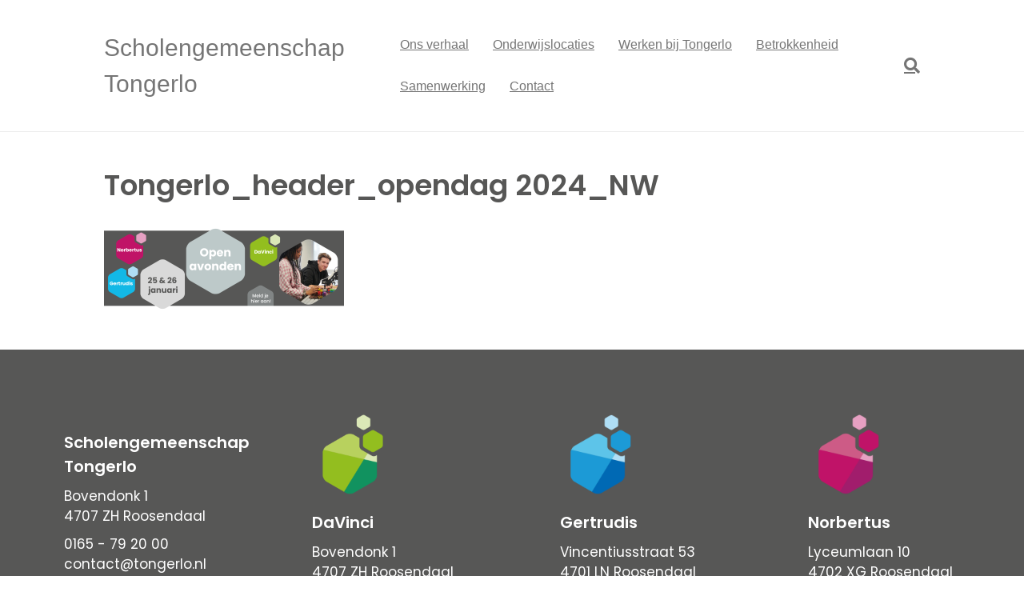

--- FILE ---
content_type: text/html; charset=UTF-8
request_url: https://www.tongerlo.nl/het-verhaal-van-tongerlo/tongerlo_header_opendag-2024_nw/
body_size: 53120
content:
<!DOCTYPE html>
<html lang="nl-NL">
<head>
<meta charset="UTF-8" />
<meta name='viewport' content='width=device-width, initial-scale=1.0' />
<meta http-equiv='X-UA-Compatible' content='IE=edge' />
<script>
var gform;gform||(document.addEventListener("gform_main_scripts_loaded",function(){gform.scriptsLoaded=!0}),window.addEventListener("DOMContentLoaded",function(){gform.domLoaded=!0}),gform={domLoaded:!1,scriptsLoaded:!1,initializeOnLoaded:function(o){gform.domLoaded&&gform.scriptsLoaded?o():!gform.domLoaded&&gform.scriptsLoaded?window.addEventListener("DOMContentLoaded",o):document.addEventListener("gform_main_scripts_loaded",o)},hooks:{action:{},filter:{}},addAction:function(o,n,r,t){gform.addHook("action",o,n,r,t)},addFilter:function(o,n,r,t){gform.addHook("filter",o,n,r,t)},doAction:function(o){gform.doHook("action",o,arguments)},applyFilters:function(o){return gform.doHook("filter",o,arguments)},removeAction:function(o,n){gform.removeHook("action",o,n)},removeFilter:function(o,n,r){gform.removeHook("filter",o,n,r)},addHook:function(o,n,r,t,i){null==gform.hooks[o][n]&&(gform.hooks[o][n]=[]);var e=gform.hooks[o][n];null==i&&(i=n+"_"+e.length),gform.hooks[o][n].push({tag:i,callable:r,priority:t=null==t?10:t})},doHook:function(n,o,r){var t;if(r=Array.prototype.slice.call(r,1),null!=gform.hooks[n][o]&&((o=gform.hooks[n][o]).sort(function(o,n){return o.priority-n.priority}),o.forEach(function(o){"function"!=typeof(t=o.callable)&&(t=window[t]),"action"==n?t.apply(null,r):r[0]=t.apply(null,r)})),"filter"==n)return r[0]},removeHook:function(o,n,t,i){var r;null!=gform.hooks[o][n]&&(r=(r=gform.hooks[o][n]).filter(function(o,n,r){return!!(null!=i&&i!=o.tag||null!=t&&t!=o.priority)}),gform.hooks[o][n]=r)}});
</script>

<link rel="profile" href="https://gmpg.org/xfn/11" />
<script>window.koko_analytics = {"url":"https:\/\/www.tongerlo.nl\/koko-analytics-collect.php","post_id":4451,"use_cookie":0,"cookie_path":"\/"};</script><meta name='robots' content='index, follow, max-image-preview:large, max-snippet:-1, max-video-preview:-1' />

	<!-- This site is optimized with the Yoast SEO plugin v22.4 - https://yoast.com/wordpress/plugins/seo/ -->
	<title>Tongerlo_header_opendag 2024_NW - Scholengemeenschap Tongerlo</title>
	<link rel="canonical" href="https://www.tongerlo.nl/het-verhaal-van-tongerlo/tongerlo_header_opendag-2024_nw/" />
	<meta property="og:locale" content="nl_NL" />
	<meta property="og:type" content="article" />
	<meta property="og:title" content="Tongerlo_header_opendag 2024_NW - Scholengemeenschap Tongerlo" />
	<meta property="og:url" content="https://www.tongerlo.nl/het-verhaal-van-tongerlo/tongerlo_header_opendag-2024_nw/" />
	<meta property="og:site_name" content="Scholengemeenschap Tongerlo" />
	<meta property="og:image" content="https://www.tongerlo.nl/het-verhaal-van-tongerlo/tongerlo_header_opendag-2024_nw" />
	<meta property="og:image:width" content="1" />
	<meta property="og:image:height" content="1" />
	<meta property="og:image:type" content="image/png" />
	<meta name="twitter:card" content="summary_large_image" />
	<script type="application/ld+json" class="yoast-schema-graph">{"@context":"https://schema.org","@graph":[{"@type":"WebPage","@id":"https://www.tongerlo.nl/het-verhaal-van-tongerlo/tongerlo_header_opendag-2024_nw/","url":"https://www.tongerlo.nl/het-verhaal-van-tongerlo/tongerlo_header_opendag-2024_nw/","name":"Tongerlo_header_opendag 2024_NW - Scholengemeenschap Tongerlo","isPartOf":{"@id":"https://www.tongerlo.nl/#website"},"primaryImageOfPage":{"@id":"https://www.tongerlo.nl/het-verhaal-van-tongerlo/tongerlo_header_opendag-2024_nw/#primaryimage"},"image":{"@id":"https://www.tongerlo.nl/het-verhaal-van-tongerlo/tongerlo_header_opendag-2024_nw/#primaryimage"},"thumbnailUrl":"https://www.tongerlo.nl/wp-content/uploads/2024/01/Tongerlo_header_opendag-2024_NW.png","datePublished":"2024-01-12T10:19:02+00:00","dateModified":"2024-01-12T10:19:02+00:00","breadcrumb":{"@id":"https://www.tongerlo.nl/het-verhaal-van-tongerlo/tongerlo_header_opendag-2024_nw/#breadcrumb"},"inLanguage":"nl-NL","potentialAction":[{"@type":"ReadAction","target":["https://www.tongerlo.nl/het-verhaal-van-tongerlo/tongerlo_header_opendag-2024_nw/"]}]},{"@type":"ImageObject","inLanguage":"nl-NL","@id":"https://www.tongerlo.nl/het-verhaal-van-tongerlo/tongerlo_header_opendag-2024_nw/#primaryimage","url":"https://www.tongerlo.nl/wp-content/uploads/2024/01/Tongerlo_header_opendag-2024_NW.png","contentUrl":"https://www.tongerlo.nl/wp-content/uploads/2024/01/Tongerlo_header_opendag-2024_NW.png","width":2500,"height":855},{"@type":"BreadcrumbList","@id":"https://www.tongerlo.nl/het-verhaal-van-tongerlo/tongerlo_header_opendag-2024_nw/#breadcrumb","itemListElement":[{"@type":"ListItem","position":1,"name":"Home","item":"https://www.tongerlo.nl/"},{"@type":"ListItem","position":2,"name":"Het verhaal van Tongerlo","item":"https://www.tongerlo.nl/het-verhaal-van-tongerlo/"},{"@type":"ListItem","position":3,"name":"Tongerlo_header_opendag 2024_NW"}]},{"@type":"WebSite","@id":"https://www.tongerlo.nl/#website","url":"https://www.tongerlo.nl/","name":"Scholengemeenschap Tongerlo","description":"DaVinci | Gertrudis | Norbertus","potentialAction":[{"@type":"SearchAction","target":{"@type":"EntryPoint","urlTemplate":"https://www.tongerlo.nl/?s={search_term_string}"},"query-input":"required name=search_term_string"}],"inLanguage":"nl-NL"}]}</script>
	<!-- / Yoast SEO plugin. -->


<link rel='dns-prefetch' href='//fonts.googleapis.com' />
<link href='https://fonts.gstatic.com' crossorigin rel='preconnect' />
<link rel="alternate" type="application/rss+xml" title="Scholengemeenschap Tongerlo &raquo; feed" href="https://www.tongerlo.nl/feed/" />
<link rel="alternate" type="application/rss+xml" title="Scholengemeenschap Tongerlo &raquo; reactiesfeed" href="https://www.tongerlo.nl/comments/feed/" />
<link rel="preload" href="https://www.tongerlo.nl/wp-content/plugins/bb-plugin/fonts/fontawesome/5.15.4/webfonts/fa-solid-900.woff2" as="font" type="font/woff2" crossorigin="anonymous">
<link rel="preload" href="https://www.tongerlo.nl/wp-content/plugins/bb-plugin/fonts/fontawesome/5.15.4/webfonts/fa-regular-400.woff2" as="font" type="font/woff2" crossorigin="anonymous">
<script>
window._wpemojiSettings = {"baseUrl":"https:\/\/s.w.org\/images\/core\/emoji\/15.0.3\/72x72\/","ext":".png","svgUrl":"https:\/\/s.w.org\/images\/core\/emoji\/15.0.3\/svg\/","svgExt":".svg","source":{"concatemoji":"https:\/\/www.tongerlo.nl\/wp-includes\/js\/wp-emoji-release.min.js?ver=4aec10af3da7d3e21a14c29a1a822ede"}};
/*! This file is auto-generated */
!function(i,n){var o,s,e;function c(e){try{var t={supportTests:e,timestamp:(new Date).valueOf()};sessionStorage.setItem(o,JSON.stringify(t))}catch(e){}}function p(e,t,n){e.clearRect(0,0,e.canvas.width,e.canvas.height),e.fillText(t,0,0);var t=new Uint32Array(e.getImageData(0,0,e.canvas.width,e.canvas.height).data),r=(e.clearRect(0,0,e.canvas.width,e.canvas.height),e.fillText(n,0,0),new Uint32Array(e.getImageData(0,0,e.canvas.width,e.canvas.height).data));return t.every(function(e,t){return e===r[t]})}function u(e,t,n){switch(t){case"flag":return n(e,"\ud83c\udff3\ufe0f\u200d\u26a7\ufe0f","\ud83c\udff3\ufe0f\u200b\u26a7\ufe0f")?!1:!n(e,"\ud83c\uddfa\ud83c\uddf3","\ud83c\uddfa\u200b\ud83c\uddf3")&&!n(e,"\ud83c\udff4\udb40\udc67\udb40\udc62\udb40\udc65\udb40\udc6e\udb40\udc67\udb40\udc7f","\ud83c\udff4\u200b\udb40\udc67\u200b\udb40\udc62\u200b\udb40\udc65\u200b\udb40\udc6e\u200b\udb40\udc67\u200b\udb40\udc7f");case"emoji":return!n(e,"\ud83d\udc26\u200d\u2b1b","\ud83d\udc26\u200b\u2b1b")}return!1}function f(e,t,n){var r="undefined"!=typeof WorkerGlobalScope&&self instanceof WorkerGlobalScope?new OffscreenCanvas(300,150):i.createElement("canvas"),a=r.getContext("2d",{willReadFrequently:!0}),o=(a.textBaseline="top",a.font="600 32px Arial",{});return e.forEach(function(e){o[e]=t(a,e,n)}),o}function t(e){var t=i.createElement("script");t.src=e,t.defer=!0,i.head.appendChild(t)}"undefined"!=typeof Promise&&(o="wpEmojiSettingsSupports",s=["flag","emoji"],n.supports={everything:!0,everythingExceptFlag:!0},e=new Promise(function(e){i.addEventListener("DOMContentLoaded",e,{once:!0})}),new Promise(function(t){var n=function(){try{var e=JSON.parse(sessionStorage.getItem(o));if("object"==typeof e&&"number"==typeof e.timestamp&&(new Date).valueOf()<e.timestamp+604800&&"object"==typeof e.supportTests)return e.supportTests}catch(e){}return null}();if(!n){if("undefined"!=typeof Worker&&"undefined"!=typeof OffscreenCanvas&&"undefined"!=typeof URL&&URL.createObjectURL&&"undefined"!=typeof Blob)try{var e="postMessage("+f.toString()+"("+[JSON.stringify(s),u.toString(),p.toString()].join(",")+"));",r=new Blob([e],{type:"text/javascript"}),a=new Worker(URL.createObjectURL(r),{name:"wpTestEmojiSupports"});return void(a.onmessage=function(e){c(n=e.data),a.terminate(),t(n)})}catch(e){}c(n=f(s,u,p))}t(n)}).then(function(e){for(var t in e)n.supports[t]=e[t],n.supports.everything=n.supports.everything&&n.supports[t],"flag"!==t&&(n.supports.everythingExceptFlag=n.supports.everythingExceptFlag&&n.supports[t]);n.supports.everythingExceptFlag=n.supports.everythingExceptFlag&&!n.supports.flag,n.DOMReady=!1,n.readyCallback=function(){n.DOMReady=!0}}).then(function(){return e}).then(function(){var e;n.supports.everything||(n.readyCallback(),(e=n.source||{}).concatemoji?t(e.concatemoji):e.wpemoji&&e.twemoji&&(t(e.twemoji),t(e.wpemoji)))}))}((window,document),window._wpemojiSettings);
</script>
<style id='wp-emoji-styles-inline-css'>

	img.wp-smiley, img.emoji {
		display: inline !important;
		border: none !important;
		box-shadow: none !important;
		height: 1em !important;
		width: 1em !important;
		margin: 0 0.07em !important;
		vertical-align: -0.1em !important;
		background: none !important;
		padding: 0 !important;
	}
</style>
<link rel='stylesheet' id='wp-block-library-css' href='https://www.tongerlo.nl/wp-includes/css/dist/block-library/style.min.css?ver=4aec10af3da7d3e21a14c29a1a822ede' media='all' />
<style id='wp-block-library-theme-inline-css'>
.wp-block-audio figcaption{color:#555;font-size:13px;text-align:center}.is-dark-theme .wp-block-audio figcaption{color:#ffffffa6}.wp-block-audio{margin:0 0 1em}.wp-block-code{border:1px solid #ccc;border-radius:4px;font-family:Menlo,Consolas,monaco,monospace;padding:.8em 1em}.wp-block-embed figcaption{color:#555;font-size:13px;text-align:center}.is-dark-theme .wp-block-embed figcaption{color:#ffffffa6}.wp-block-embed{margin:0 0 1em}.blocks-gallery-caption{color:#555;font-size:13px;text-align:center}.is-dark-theme .blocks-gallery-caption{color:#ffffffa6}.wp-block-image figcaption{color:#555;font-size:13px;text-align:center}.is-dark-theme .wp-block-image figcaption{color:#ffffffa6}.wp-block-image{margin:0 0 1em}.wp-block-pullquote{border-bottom:4px solid;border-top:4px solid;color:currentColor;margin-bottom:1.75em}.wp-block-pullquote cite,.wp-block-pullquote footer,.wp-block-pullquote__citation{color:currentColor;font-size:.8125em;font-style:normal;text-transform:uppercase}.wp-block-quote{border-left:.25em solid;margin:0 0 1.75em;padding-left:1em}.wp-block-quote cite,.wp-block-quote footer{color:currentColor;font-size:.8125em;font-style:normal;position:relative}.wp-block-quote.has-text-align-right{border-left:none;border-right:.25em solid;padding-left:0;padding-right:1em}.wp-block-quote.has-text-align-center{border:none;padding-left:0}.wp-block-quote.is-large,.wp-block-quote.is-style-large,.wp-block-quote.is-style-plain{border:none}.wp-block-search .wp-block-search__label{font-weight:700}.wp-block-search__button{border:1px solid #ccc;padding:.375em .625em}:where(.wp-block-group.has-background){padding:1.25em 2.375em}.wp-block-separator.has-css-opacity{opacity:.4}.wp-block-separator{border:none;border-bottom:2px solid;margin-left:auto;margin-right:auto}.wp-block-separator.has-alpha-channel-opacity{opacity:1}.wp-block-separator:not(.is-style-wide):not(.is-style-dots){width:100px}.wp-block-separator.has-background:not(.is-style-dots){border-bottom:none;height:1px}.wp-block-separator.has-background:not(.is-style-wide):not(.is-style-dots){height:2px}.wp-block-table{margin:0 0 1em}.wp-block-table td,.wp-block-table th{word-break:normal}.wp-block-table figcaption{color:#555;font-size:13px;text-align:center}.is-dark-theme .wp-block-table figcaption{color:#ffffffa6}.wp-block-video figcaption{color:#555;font-size:13px;text-align:center}.is-dark-theme .wp-block-video figcaption{color:#ffffffa6}.wp-block-video{margin:0 0 1em}.wp-block-template-part.has-background{margin-bottom:0;margin-top:0;padding:1.25em 2.375em}
</style>
<style id='classic-theme-styles-inline-css'>
/*! This file is auto-generated */
.wp-block-button__link{color:#fff;background-color:#32373c;border-radius:9999px;box-shadow:none;text-decoration:none;padding:calc(.667em + 2px) calc(1.333em + 2px);font-size:1.125em}.wp-block-file__button{background:#32373c;color:#fff;text-decoration:none}
</style>
<style id='global-styles-inline-css'>
body{--wp--preset--color--black: #000000;--wp--preset--color--cyan-bluish-gray: #abb8c3;--wp--preset--color--white: #ffffff;--wp--preset--color--pale-pink: #f78da7;--wp--preset--color--vivid-red: #cf2e2e;--wp--preset--color--luminous-vivid-orange: #ff6900;--wp--preset--color--luminous-vivid-amber: #fcb900;--wp--preset--color--light-green-cyan: #7bdcb5;--wp--preset--color--vivid-green-cyan: #00d084;--wp--preset--color--pale-cyan-blue: #8ed1fc;--wp--preset--color--vivid-cyan-blue: #0693e3;--wp--preset--color--vivid-purple: #9b51e0;--wp--preset--color--fl-heading-text: #575756;--wp--preset--color--fl-body-bg: #ffffff;--wp--preset--color--fl-body-text: #575756;--wp--preset--color--fl-accent: #1c9ad7;--wp--preset--color--fl-accent-hover: #828282;--wp--preset--color--fl-topbar-bg: #ffffff;--wp--preset--color--fl-topbar-text: #757575;--wp--preset--color--fl-topbar-link: #2b7bb9;--wp--preset--color--fl-topbar-hover: #2b7bb9;--wp--preset--color--fl-header-bg: #ffffff;--wp--preset--color--fl-header-text: #757575;--wp--preset--color--fl-header-link: #757575;--wp--preset--color--fl-header-hover: #2b7bb9;--wp--preset--color--fl-nav-bg: #ffffff;--wp--preset--color--fl-nav-link: #757575;--wp--preset--color--fl-nav-hover: #2b7bb9;--wp--preset--color--fl-content-bg: #ffffff;--wp--preset--color--fl-footer-widgets-bg: #ffffff;--wp--preset--color--fl-footer-widgets-text: #757575;--wp--preset--color--fl-footer-widgets-link: #2b7bb9;--wp--preset--color--fl-footer-widgets-hover: #2b7bb9;--wp--preset--color--fl-footer-bg: #ffffff;--wp--preset--color--fl-footer-text: #757575;--wp--preset--color--fl-footer-link: #2b7bb9;--wp--preset--color--fl-footer-hover: #2b7bb9;--wp--preset--gradient--vivid-cyan-blue-to-vivid-purple: linear-gradient(135deg,rgba(6,147,227,1) 0%,rgb(155,81,224) 100%);--wp--preset--gradient--light-green-cyan-to-vivid-green-cyan: linear-gradient(135deg,rgb(122,220,180) 0%,rgb(0,208,130) 100%);--wp--preset--gradient--luminous-vivid-amber-to-luminous-vivid-orange: linear-gradient(135deg,rgba(252,185,0,1) 0%,rgba(255,105,0,1) 100%);--wp--preset--gradient--luminous-vivid-orange-to-vivid-red: linear-gradient(135deg,rgba(255,105,0,1) 0%,rgb(207,46,46) 100%);--wp--preset--gradient--very-light-gray-to-cyan-bluish-gray: linear-gradient(135deg,rgb(238,238,238) 0%,rgb(169,184,195) 100%);--wp--preset--gradient--cool-to-warm-spectrum: linear-gradient(135deg,rgb(74,234,220) 0%,rgb(151,120,209) 20%,rgb(207,42,186) 40%,rgb(238,44,130) 60%,rgb(251,105,98) 80%,rgb(254,248,76) 100%);--wp--preset--gradient--blush-light-purple: linear-gradient(135deg,rgb(255,206,236) 0%,rgb(152,150,240) 100%);--wp--preset--gradient--blush-bordeaux: linear-gradient(135deg,rgb(254,205,165) 0%,rgb(254,45,45) 50%,rgb(107,0,62) 100%);--wp--preset--gradient--luminous-dusk: linear-gradient(135deg,rgb(255,203,112) 0%,rgb(199,81,192) 50%,rgb(65,88,208) 100%);--wp--preset--gradient--pale-ocean: linear-gradient(135deg,rgb(255,245,203) 0%,rgb(182,227,212) 50%,rgb(51,167,181) 100%);--wp--preset--gradient--electric-grass: linear-gradient(135deg,rgb(202,248,128) 0%,rgb(113,206,126) 100%);--wp--preset--gradient--midnight: linear-gradient(135deg,rgb(2,3,129) 0%,rgb(40,116,252) 100%);--wp--preset--font-size--small: 13px;--wp--preset--font-size--medium: 20px;--wp--preset--font-size--large: 36px;--wp--preset--font-size--x-large: 42px;--wp--preset--spacing--20: 0.44rem;--wp--preset--spacing--30: 0.67rem;--wp--preset--spacing--40: 1rem;--wp--preset--spacing--50: 1.5rem;--wp--preset--spacing--60: 2.25rem;--wp--preset--spacing--70: 3.38rem;--wp--preset--spacing--80: 5.06rem;--wp--preset--shadow--natural: 6px 6px 9px rgba(0, 0, 0, 0.2);--wp--preset--shadow--deep: 12px 12px 50px rgba(0, 0, 0, 0.4);--wp--preset--shadow--sharp: 6px 6px 0px rgba(0, 0, 0, 0.2);--wp--preset--shadow--outlined: 6px 6px 0px -3px rgba(255, 255, 255, 1), 6px 6px rgba(0, 0, 0, 1);--wp--preset--shadow--crisp: 6px 6px 0px rgba(0, 0, 0, 1);}:where(.is-layout-flex){gap: 0.5em;}:where(.is-layout-grid){gap: 0.5em;}body .is-layout-flow > .alignleft{float: left;margin-inline-start: 0;margin-inline-end: 2em;}body .is-layout-flow > .alignright{float: right;margin-inline-start: 2em;margin-inline-end: 0;}body .is-layout-flow > .aligncenter{margin-left: auto !important;margin-right: auto !important;}body .is-layout-constrained > .alignleft{float: left;margin-inline-start: 0;margin-inline-end: 2em;}body .is-layout-constrained > .alignright{float: right;margin-inline-start: 2em;margin-inline-end: 0;}body .is-layout-constrained > .aligncenter{margin-left: auto !important;margin-right: auto !important;}body .is-layout-constrained > :where(:not(.alignleft):not(.alignright):not(.alignfull)){max-width: var(--wp--style--global--content-size);margin-left: auto !important;margin-right: auto !important;}body .is-layout-constrained > .alignwide{max-width: var(--wp--style--global--wide-size);}body .is-layout-flex{display: flex;}body .is-layout-flex{flex-wrap: wrap;align-items: center;}body .is-layout-flex > *{margin: 0;}body .is-layout-grid{display: grid;}body .is-layout-grid > *{margin: 0;}:where(.wp-block-columns.is-layout-flex){gap: 2em;}:where(.wp-block-columns.is-layout-grid){gap: 2em;}:where(.wp-block-post-template.is-layout-flex){gap: 1.25em;}:where(.wp-block-post-template.is-layout-grid){gap: 1.25em;}.has-black-color{color: var(--wp--preset--color--black) !important;}.has-cyan-bluish-gray-color{color: var(--wp--preset--color--cyan-bluish-gray) !important;}.has-white-color{color: var(--wp--preset--color--white) !important;}.has-pale-pink-color{color: var(--wp--preset--color--pale-pink) !important;}.has-vivid-red-color{color: var(--wp--preset--color--vivid-red) !important;}.has-luminous-vivid-orange-color{color: var(--wp--preset--color--luminous-vivid-orange) !important;}.has-luminous-vivid-amber-color{color: var(--wp--preset--color--luminous-vivid-amber) !important;}.has-light-green-cyan-color{color: var(--wp--preset--color--light-green-cyan) !important;}.has-vivid-green-cyan-color{color: var(--wp--preset--color--vivid-green-cyan) !important;}.has-pale-cyan-blue-color{color: var(--wp--preset--color--pale-cyan-blue) !important;}.has-vivid-cyan-blue-color{color: var(--wp--preset--color--vivid-cyan-blue) !important;}.has-vivid-purple-color{color: var(--wp--preset--color--vivid-purple) !important;}.has-black-background-color{background-color: var(--wp--preset--color--black) !important;}.has-cyan-bluish-gray-background-color{background-color: var(--wp--preset--color--cyan-bluish-gray) !important;}.has-white-background-color{background-color: var(--wp--preset--color--white) !important;}.has-pale-pink-background-color{background-color: var(--wp--preset--color--pale-pink) !important;}.has-vivid-red-background-color{background-color: var(--wp--preset--color--vivid-red) !important;}.has-luminous-vivid-orange-background-color{background-color: var(--wp--preset--color--luminous-vivid-orange) !important;}.has-luminous-vivid-amber-background-color{background-color: var(--wp--preset--color--luminous-vivid-amber) !important;}.has-light-green-cyan-background-color{background-color: var(--wp--preset--color--light-green-cyan) !important;}.has-vivid-green-cyan-background-color{background-color: var(--wp--preset--color--vivid-green-cyan) !important;}.has-pale-cyan-blue-background-color{background-color: var(--wp--preset--color--pale-cyan-blue) !important;}.has-vivid-cyan-blue-background-color{background-color: var(--wp--preset--color--vivid-cyan-blue) !important;}.has-vivid-purple-background-color{background-color: var(--wp--preset--color--vivid-purple) !important;}.has-black-border-color{border-color: var(--wp--preset--color--black) !important;}.has-cyan-bluish-gray-border-color{border-color: var(--wp--preset--color--cyan-bluish-gray) !important;}.has-white-border-color{border-color: var(--wp--preset--color--white) !important;}.has-pale-pink-border-color{border-color: var(--wp--preset--color--pale-pink) !important;}.has-vivid-red-border-color{border-color: var(--wp--preset--color--vivid-red) !important;}.has-luminous-vivid-orange-border-color{border-color: var(--wp--preset--color--luminous-vivid-orange) !important;}.has-luminous-vivid-amber-border-color{border-color: var(--wp--preset--color--luminous-vivid-amber) !important;}.has-light-green-cyan-border-color{border-color: var(--wp--preset--color--light-green-cyan) !important;}.has-vivid-green-cyan-border-color{border-color: var(--wp--preset--color--vivid-green-cyan) !important;}.has-pale-cyan-blue-border-color{border-color: var(--wp--preset--color--pale-cyan-blue) !important;}.has-vivid-cyan-blue-border-color{border-color: var(--wp--preset--color--vivid-cyan-blue) !important;}.has-vivid-purple-border-color{border-color: var(--wp--preset--color--vivid-purple) !important;}.has-vivid-cyan-blue-to-vivid-purple-gradient-background{background: var(--wp--preset--gradient--vivid-cyan-blue-to-vivid-purple) !important;}.has-light-green-cyan-to-vivid-green-cyan-gradient-background{background: var(--wp--preset--gradient--light-green-cyan-to-vivid-green-cyan) !important;}.has-luminous-vivid-amber-to-luminous-vivid-orange-gradient-background{background: var(--wp--preset--gradient--luminous-vivid-amber-to-luminous-vivid-orange) !important;}.has-luminous-vivid-orange-to-vivid-red-gradient-background{background: var(--wp--preset--gradient--luminous-vivid-orange-to-vivid-red) !important;}.has-very-light-gray-to-cyan-bluish-gray-gradient-background{background: var(--wp--preset--gradient--very-light-gray-to-cyan-bluish-gray) !important;}.has-cool-to-warm-spectrum-gradient-background{background: var(--wp--preset--gradient--cool-to-warm-spectrum) !important;}.has-blush-light-purple-gradient-background{background: var(--wp--preset--gradient--blush-light-purple) !important;}.has-blush-bordeaux-gradient-background{background: var(--wp--preset--gradient--blush-bordeaux) !important;}.has-luminous-dusk-gradient-background{background: var(--wp--preset--gradient--luminous-dusk) !important;}.has-pale-ocean-gradient-background{background: var(--wp--preset--gradient--pale-ocean) !important;}.has-electric-grass-gradient-background{background: var(--wp--preset--gradient--electric-grass) !important;}.has-midnight-gradient-background{background: var(--wp--preset--gradient--midnight) !important;}.has-small-font-size{font-size: var(--wp--preset--font-size--small) !important;}.has-medium-font-size{font-size: var(--wp--preset--font-size--medium) !important;}.has-large-font-size{font-size: var(--wp--preset--font-size--large) !important;}.has-x-large-font-size{font-size: var(--wp--preset--font-size--x-large) !important;}
.wp-block-navigation a:where(:not(.wp-element-button)){color: inherit;}
:where(.wp-block-post-template.is-layout-flex){gap: 1.25em;}:where(.wp-block-post-template.is-layout-grid){gap: 1.25em;}
:where(.wp-block-columns.is-layout-flex){gap: 2em;}:where(.wp-block-columns.is-layout-grid){gap: 2em;}
.wp-block-pullquote{font-size: 1.5em;line-height: 1.6;}
</style>
<link rel='stylesheet' id='font-awesome-5-css' href='https://www.tongerlo.nl/wp-content/plugins/bb-plugin/fonts/fontawesome/5.15.4/css/all.min.css?ver=2.8.0.7' media='all' />
<link rel='stylesheet' id='ultimate-icons-css' href='https://www.tongerlo.nl/wp-content/uploads/bb-plugin/icons/ultimate-icons/style.css?ver=2.8.0.7' media='all' />
<link rel='stylesheet' id='fl-builder-layout-bundle-9eed5122caf605109203d9576e9769f0-css' href='https://www.tongerlo.nl/wp-content/uploads/bb-plugin/cache/9eed5122caf605109203d9576e9769f0-layout-bundle.css?ver=2.8.0.7-1.4.9.2' media='all' />
<link rel='stylesheet' id='jquery-magnificpopup-css' href='https://www.tongerlo.nl/wp-content/plugins/bb-plugin/css/jquery.magnificpopup.min.css?ver=2.8.0.7' media='all' />
<link rel='stylesheet' id='base-css' href='https://www.tongerlo.nl/wp-content/themes/bb-theme/css/base.min.css?ver=1.7.15.2' media='all' />
<link rel='stylesheet' id='fl-automator-skin-css' href='https://www.tongerlo.nl/wp-content/uploads/bb-theme/skin-660d167ed44fe.css?ver=1.7.15.2' media='all' />
<link rel='stylesheet' id='fl-child-theme-css' href='https://www.tongerlo.nl/wp-content/themes/reflectit-basis-thema/style.css?ver=4aec10af3da7d3e21a14c29a1a822ede' media='all' />
<link rel='stylesheet' id='pp-animate-css' href='https://www.tongerlo.nl/wp-content/plugins/bbpowerpack/assets/css/animate.min.css?ver=3.5.1' media='all' />
<link rel='stylesheet' id='fl-builder-google-fonts-bf3a1b6130e7ca158412e36b318fb577-css' href='//fonts.googleapis.com/css?family=Poppins%3A300%2C400%2C700%2C600&#038;ver=6.5' media='all' />
<script src="https://www.tongerlo.nl/wp-includes/js/jquery/jquery.min.js?ver=3.7.1" id="jquery-core-js"></script>
<script src="https://www.tongerlo.nl/wp-includes/js/jquery/jquery-migrate.min.js?ver=3.4.1" id="jquery-migrate-js"></script>
<link rel="https://api.w.org/" href="https://www.tongerlo.nl/wp-json/" /><link rel="alternate" type="application/json" href="https://www.tongerlo.nl/wp-json/wp/v2/media/4451" /><link rel="alternate" type="application/json+oembed" href="https://www.tongerlo.nl/wp-json/oembed/1.0/embed?url=https%3A%2F%2Fwww.tongerlo.nl%2Fhet-verhaal-van-tongerlo%2Ftongerlo_header_opendag-2024_nw%2F" />
<link rel="alternate" type="text/xml+oembed" href="https://www.tongerlo.nl/wp-json/oembed/1.0/embed?url=https%3A%2F%2Fwww.tongerlo.nl%2Fhet-verhaal-van-tongerlo%2Ftongerlo_header_opendag-2024_nw%2F&#038;format=xml" />
		<script>
			var bb_powerpack = {
				search_term: '',
				version: '2.36.1',
				getAjaxUrl: function() { return atob( 'aHR0cHM6Ly93d3cudG9uZ2VybG8ubmwvd3AtYWRtaW4vYWRtaW4tYWpheC5waHA=' ); },
				callback: function() {}
			};
		</script>
		<link rel="icon" href="https://www.tongerlo.nl/wp-content/uploads/2023/06/cropped-beeldmerk_RGB-32x32.png" sizes="32x32" />
<link rel="icon" href="https://www.tongerlo.nl/wp-content/uploads/2023/06/cropped-beeldmerk_RGB-192x192.png" sizes="192x192" />
<link rel="apple-touch-icon" href="https://www.tongerlo.nl/wp-content/uploads/2023/06/cropped-beeldmerk_RGB-180x180.png" />
<meta name="msapplication-TileImage" content="https://www.tongerlo.nl/wp-content/uploads/2023/06/cropped-beeldmerk_RGB-270x270.png" />
		<style id="wp-custom-css">
			.fl-menu .sub-menu {
  min-width: 150px;
}

label{
	font-weight: normal;
}		</style>
		</head>
<body data-rsssl=1 class="attachment attachment-template-default attachmentid-4451 attachment-png fl-theme-builder-footer fl-theme-builder-footer-footer fl-framework-base fl-preset-default fl-full-width fl-search-active" itemscope="itemscope" itemtype="https://schema.org/WebPage">
<a aria-label="Spring naar content" class="fl-screen-reader-text" href="#fl-main-content">Spring naar content</a><div class="fl-page">
	<header class="fl-page-header fl-page-header-fixed fl-page-nav-right fl-page-nav-toggle-button fl-page-nav-toggle-visible-mobile"  role="banner">
	<div class="fl-page-header-wrap">
		<div class="fl-page-header-container container">
			<div class="fl-page-header-row row">
				<div class="col-sm-12 col-md-3 fl-page-logo-wrap">
					<div class="fl-page-header-logo">
						<a href="https://www.tongerlo.nl/"><div class="fl-logo-text" itemprop="name">Scholengemeenschap Tongerlo</div></a>
					</div>
				</div>
				<div class="col-sm-12 col-md-9 fl-page-fixed-nav-wrap">
					<div class="fl-page-nav-wrap">
						<nav class="fl-page-nav fl-nav navbar navbar-default navbar-expand-md" aria-label="Hoofdmenu" role="navigation">
							<button type="button" class="navbar-toggle navbar-toggler" data-toggle="collapse" data-target=".fl-page-nav-collapse">
								<span>Menu</span>
							</button>
							<div class="fl-page-nav-collapse collapse navbar-collapse">
								<ul id="menu-hoofd-tongerlo" class="nav navbar-nav navbar-right menu fl-theme-menu"><li id="menu-item-1271" class="menu-item menu-item-type-post_type menu-item-object-page menu-item-1271 nav-item"><a href="https://www.tongerlo.nl/het-verhaal-van-tongerlo/" class="nav-link">Ons verhaal</a></li>
<li id="menu-item-1273" class="menu-item menu-item-type-post_type menu-item-object-page menu-item-has-children menu-item-1273 nav-item"><a href="https://www.tongerlo.nl/onze-onderwijslocaties/" class="nav-link">Onderwijslocaties</a><div class="fl-submenu-icon-wrap"><span class="fl-submenu-toggle-icon"></span></div>
<ul class="sub-menu">
	<li id="menu-item-3116" class="menu-item menu-item-type-post_type menu-item-object-page menu-item-3116 nav-item"><a href="https://www.tongerlo.nl/davinci/" class="nav-link">DaVinci</a></li>
	<li id="menu-item-3117" class="menu-item menu-item-type-post_type menu-item-object-page menu-item-3117 nav-item"><a href="https://www.tongerlo.nl/gertrudis/" class="nav-link">Gertrudis</a></li>
	<li id="menu-item-3118" class="menu-item menu-item-type-post_type menu-item-object-page menu-item-3118 nav-item"><a href="https://www.tongerlo.nl/norbertus/" class="nav-link">Norbertus</a></li>
</ul>
</li>
<li id="menu-item-1275" class="menu-item menu-item-type-post_type menu-item-object-page menu-item-1275 nav-item"><a href="https://www.tongerlo.nl/werken-bij-tongerlo/" class="nav-link">Werken bij Tongerlo</a></li>
<li id="menu-item-1269" class="menu-item menu-item-type-post_type menu-item-object-page menu-item-1269 nav-item"><a href="https://www.tongerlo.nl/betrokkenheid/" class="nav-link">Betrokkenheid</a></li>
<li id="menu-item-1274" class="menu-item menu-item-type-post_type menu-item-object-page menu-item-1274 nav-item"><a href="https://www.tongerlo.nl/samenwerking/" class="nav-link">Samenwerking</a></li>
<li id="menu-item-1270" class="menu-item menu-item-type-post_type menu-item-object-page menu-item-1270 nav-item"><a href="https://www.tongerlo.nl/contact/" class="nav-link">Contact</a></li>
</ul>							</div>
						</nav>
					</div>
				</div>
			</div>
		</div>
	</div>
</header><!-- .fl-page-header-fixed -->
<header class="fl-page-header fl-page-header-primary fl-page-nav-right fl-page-nav-toggle-button fl-page-nav-toggle-visible-mobile" itemscope="itemscope" itemtype="https://schema.org/WPHeader"  role="banner">
	<div class="fl-page-header-wrap">
		<div class="fl-page-header-container container">
			<div class="fl-page-header-row row">
				<div class="col-sm-12 col-md-4 fl-page-header-logo-col">
					<div class="fl-page-header-logo" itemscope="itemscope" itemtype="https://schema.org/Organization">
						<a href="https://www.tongerlo.nl/" itemprop="url"><div class="fl-logo-text" itemprop="name">Scholengemeenschap Tongerlo</div></a>
											</div>
				</div>
				<div class="col-sm-12 col-md-8 fl-page-nav-col">
					<div class="fl-page-nav-wrap">
						<nav class="fl-page-nav fl-nav navbar navbar-default navbar-expand-md" aria-label="Hoofdmenu" itemscope="itemscope" itemtype="https://schema.org/SiteNavigationElement" role="navigation">
							<button type="button" class="navbar-toggle navbar-toggler" data-toggle="collapse" data-target=".fl-page-nav-collapse">
								<span>Menu</span>
							</button>
							<div class="fl-page-nav-collapse collapse navbar-collapse">
								<ul id="menu-hoofd-tongerlo-1" class="nav navbar-nav navbar-right menu fl-theme-menu"><li class="menu-item menu-item-type-post_type menu-item-object-page menu-item-1271 nav-item"><a href="https://www.tongerlo.nl/het-verhaal-van-tongerlo/" class="nav-link">Ons verhaal</a></li>
<li class="menu-item menu-item-type-post_type menu-item-object-page menu-item-has-children menu-item-1273 nav-item"><a href="https://www.tongerlo.nl/onze-onderwijslocaties/" class="nav-link">Onderwijslocaties</a><div class="fl-submenu-icon-wrap"><span class="fl-submenu-toggle-icon"></span></div>
<ul class="sub-menu">
	<li class="menu-item menu-item-type-post_type menu-item-object-page menu-item-3116 nav-item"><a href="https://www.tongerlo.nl/davinci/" class="nav-link">DaVinci</a></li>
	<li class="menu-item menu-item-type-post_type menu-item-object-page menu-item-3117 nav-item"><a href="https://www.tongerlo.nl/gertrudis/" class="nav-link">Gertrudis</a></li>
	<li class="menu-item menu-item-type-post_type menu-item-object-page menu-item-3118 nav-item"><a href="https://www.tongerlo.nl/norbertus/" class="nav-link">Norbertus</a></li>
</ul>
</li>
<li class="menu-item menu-item-type-post_type menu-item-object-page menu-item-1275 nav-item"><a href="https://www.tongerlo.nl/werken-bij-tongerlo/" class="nav-link">Werken bij Tongerlo</a></li>
<li class="menu-item menu-item-type-post_type menu-item-object-page menu-item-1269 nav-item"><a href="https://www.tongerlo.nl/betrokkenheid/" class="nav-link">Betrokkenheid</a></li>
<li class="menu-item menu-item-type-post_type menu-item-object-page menu-item-1274 nav-item"><a href="https://www.tongerlo.nl/samenwerking/" class="nav-link">Samenwerking</a></li>
<li class="menu-item menu-item-type-post_type menu-item-object-page menu-item-1270 nav-item"><a href="https://www.tongerlo.nl/contact/" class="nav-link">Contact</a></li>
</ul><div class="fl-page-nav-search">
	<a href="#" class="fas fa-search" aria-label="Zoeken" aria-expanded="false" aria-haspopup="true" id='flsearchform'></a>
	<form method="get" role="search" aria-label="Zoeken" action="https://www.tongerlo.nl/" title="Typ en klik op Enter om te zoeken">
		<input type="search" class="fl-search-input form-control" name="s" placeholder="Zoeken" value="" aria-labelledby="flsearchform" />
	</form>
</div>
							</div>
						</nav>
					</div>
				</div>
			</div>
		</div>
	</div>
</header><!-- .fl-page-header -->
	<div id="fl-main-content" class="fl-page-content" itemprop="mainContentOfPage" role="main">

		
<div class="fl-content-full container">
	<div class="row">
		<div class="fl-content col-md-12">
			<article class="fl-post post-4451 attachment type-attachment status-inherit hentry" id="fl-post-4451" itemscope="itemscope" itemtype="https://schema.org/CreativeWork">

		<header class="fl-post-header">
		<h1 class="fl-post-title" itemprop="headline">Tongerlo_header_opendag 2024_NW</h1>
			</header><!-- .fl-post-header -->
			<div class="fl-post-content clearfix" itemprop="text">
		<p class="attachment"><a href='https://www.tongerlo.nl/wp-content/uploads/2024/01/Tongerlo_header_opendag-2024_NW.png'><img decoding="async" width="300" height="103" src="https://www.tongerlo.nl/wp-content/uploads/2024/01/Tongerlo_header_opendag-2024_NW-300x103.png" class="attachment-medium size-medium" alt="" srcset="https://www.tongerlo.nl/wp-content/uploads/2024/01/Tongerlo_header_opendag-2024_NW-300x103.png 300w, https://www.tongerlo.nl/wp-content/uploads/2024/01/Tongerlo_header_opendag-2024_NW-1024x350.png 1024w, https://www.tongerlo.nl/wp-content/uploads/2024/01/Tongerlo_header_opendag-2024_NW-768x263.png 768w, https://www.tongerlo.nl/wp-content/uploads/2024/01/Tongerlo_header_opendag-2024_NW-1536x525.png 1536w, https://www.tongerlo.nl/wp-content/uploads/2024/01/Tongerlo_header_opendag-2024_NW-2048x700.png 2048w" sizes="(max-width: 300px) 100vw, 300px" /></a></p>
	</div><!-- .fl-post-content -->
	
</article>

<!-- .fl-post -->
		</div>
	</div>
</div>


	</div><!-- .fl-page-content -->
	<footer class="fl-builder-content fl-builder-content-153 fl-builder-global-templates-locked" data-post-id="153" data-type="footer" itemscope="itemscope" itemtype="http://schema.org/WPFooter"><div class="fl-row fl-row-full-width fl-row-bg-color fl-node-zgx90kwqd6me fl-row-default-height fl-row-align-center" data-node="zgx90kwqd6me">
	<div class="fl-row-content-wrap">
		<div class="uabb-row-separator uabb-top-row-separator" >
</div>
						<div class="fl-row-content fl-row-fixed-width fl-node-content">
		
<div class="fl-col-group fl-node-0n6r5y8ldphw" data-node="0n6r5y8ldphw">
			<div class="fl-col fl-node-5k4jy39oatcv" data-node="5k4jy39oatcv">
	<div class="fl-col-content fl-node-content">		<div class="fl-module fl-module-heading fl-node-raiow1d3mj7f fl-visible-mobile" data-node="raiow1d3mj7f">
	<div class="fl-module-content fl-node-content">
		<h3 class="fl-heading">
		<a href="/het-verhaal-van-tongerlo" title="Scholengemeenschap Tongerlo" target="_self">
		<span class="fl-heading-text">Scholengemeenschap Tongerlo</span>
		</a>
	</h3>
	</div>
</div>
<div class="fl-module fl-module-rich-text fl-node-rksmphuwci4j fl-visible-mobile" data-node="rksmphuwci4j">
	<div class="fl-module-content fl-node-content">
		<div class="fl-rich-text">
	<p>Bovendonk 1<br />
4707 ZH Roosendaal</p>
<p><a href="tel:0165 - 79 20 00">0165 - 79 20 00</a><br />
<a href="mailto:contact@tongerlo.nl">contact@tongerlo.nl</a></p>
</div>
	</div>
</div>
<div class="fl-module fl-module-rich-text fl-node-65zeidr8b2us fl-visible-mobile" data-node="65zeidr8b2us">
	<div class="fl-module-content fl-node-content">
		<div class="fl-rich-text">
	<p>BRIN-nummer: 20ZK<br />
<a href="https://www.omo.nl/media/ezbib3kc/2019-06-14-privacyreglement-omo-2019.pdf" target="_blank" rel="noopener">Privacyverklaring</a></p>
</div>
	</div>
</div>
<div class="fl-module fl-module-icon-group fl-node-g3bv6tdoz1fe fl-visible-mobile" data-node="g3bv6tdoz1fe">
	<div class="fl-module-content fl-node-content">
		<div class="fl-icon-group">
	<span class="fl-icon">
								<a href="https://www.linkedin.com/company/scholengemeenschaptongerlo/posts/?feedView=all" target="_blank" rel="noopener" >
							<i class="ua-icon ua-icon-linkedin-with-circle" aria-hidden="true"></i>
						</a>
			</span>
	</div>
	</div>
</div>
</div>
</div>
	</div>

<div class="fl-col-group fl-node-w9q4jo0h5egv fl-col-group-equal-height fl-col-group-align-bottom fl-col-group-custom-width" data-node="w9q4jo0h5egv">
			<div class="fl-col fl-node-kws5uvc8agme fl-col-small fl-col-small-full-width fl-col-small-custom-width fl-visible-desktop fl-visible-large" data-node="kws5uvc8agme">
	<div class="fl-col-content fl-node-content">		<div class="fl-module fl-module-heading fl-node-kh8obp3clmry fl-visible-desktop fl-visible-large" data-node="kh8obp3clmry">
	<div class="fl-module-content fl-node-content">
		<h3 class="fl-heading">
		<a href="/het-verhaal-van-tongerlo" title="Scholengemeenschap&lt;br&gt; Tongerlo" target="_self">
		<span class="fl-heading-text">Scholengemeenschap<br> Tongerlo</span>
		</a>
	</h3>
	</div>
</div>
<div class="fl-module fl-module-rich-text fl-node-8e2xihg5stfa fl-visible-desktop fl-visible-large" data-node="8e2xihg5stfa">
	<div class="fl-module-content fl-node-content">
		<div class="fl-rich-text">
	<p>Bovendonk 1<br />
4707 ZH Roosendaal</p>
<p><a href="tel:0165 - 79 20 00">0165 - 79 20 00</a><br />
<a href="mailto:contact@tongerlo.nl">contact@tongerlo.nl</a></p>
</div>
	</div>
</div>
<div class="fl-module fl-module-rich-text fl-node-913f0d2lwiev fl-visible-desktop fl-visible-large" data-node="913f0d2lwiev">
	<div class="fl-module-content fl-node-content">
		<div class="fl-rich-text">
	<p>BRIN-nummer: 20ZK<br />
<a href="https://www.omo.nl/media/ezbib3kc/2019-06-14-privacyreglement-omo-2019.pdf" target="_blank" rel="noopener">Privacyverklaring</a></p>
</div>
	</div>
</div>
<div class="fl-module fl-module-icon-group fl-node-z87wvtchsiaj" data-node="z87wvtchsiaj">
	<div class="fl-module-content fl-node-content">
		<div class="fl-icon-group">
	<span class="fl-icon">
								<a href="https://www.linkedin.com/company/scholengemeenschaptongerlo/posts/?feedView=all" target="_blank" rel="noopener" >
							<i class="ua-icon ua-icon-linkedin-with-circle" aria-hidden="true"></i>
						</a>
			</span>
	</div>
	</div>
</div>
</div>
</div>
			<div class="fl-col fl-node-8y9ijrc7ozla fl-col-small fl-col-small-full-width fl-col-small-custom-width" data-node="8y9ijrc7ozla">
	<div class="fl-col-content fl-node-content">		<div class="fl-module fl-module-photo fl-node-yl1cx6nkp4hd" data-node="yl1cx6nkp4hd">
	<div class="fl-module-content fl-node-content">
		<div class="fl-photo fl-photo-align-left" itemscope itemtype="https://schema.org/ImageObject">
	<div class="fl-photo-content fl-photo-img-png">
				<a href="/davinci" target="_self" itemprop="url">
				<img loading="lazy" decoding="async" width="150" height="150" class="fl-photo-img wp-image-2046" src="https://www.sgtongerlo.nl/wp-content/uploads/2023/07/DaVinci_beeldmerk-150x150.png" alt="DaVinci" itemprop="image" title="DaVinci" srcset="https://www.tongerlo.nl/wp-content/uploads/2023/07/DaVinci_beeldmerk-150x150.png 150w, https://www.tongerlo.nl/wp-content/uploads/2023/07/DaVinci_beeldmerk-300x300.png 300w, https://www.tongerlo.nl/wp-content/uploads/2023/07/DaVinci_beeldmerk.png 512w" sizes="(max-width: 150px) 100vw, 150px" />
				</a>
					</div>
	</div>
	</div>
</div>
<div class="fl-module fl-module-heading fl-node-t6n39hrw105b" data-node="t6n39hrw105b">
	<div class="fl-module-content fl-node-content">
		<h3 class="fl-heading">
		<a href="/davinci" title="DaVinci" target="_self">
		<span class="fl-heading-text">DaVinci</span>
		</a>
	</h3>
	</div>
</div>
<div class="fl-module fl-module-rich-text fl-node-glwiydzvbe13" data-node="glwiydzvbe13">
	<div class="fl-module-content fl-node-content">
		<div class="fl-rich-text">
	<p>Bovendonk 1<br />
4707 ZH Roosendaal</p>
<p><a href="tel:0165 - 79 21 00">0165 - 79 21 00</a><br />
<a href="mailto:davinci@tongerlo.nl">davinci@tongerlo.nl</a></p>
</div>
	</div>
</div>
<div class="fl-module fl-module-icon-group fl-node-ryjicd6htbn7" data-node="ryjicd6htbn7">
	<div class="fl-module-content fl-node-content">
		<div class="fl-icon-group">
	<span class="fl-icon">
								<a href="https://www.facebook.com/davincitongerlo%20" target="_blank" rel="noopener" >
							<i class="ua-icon ua-icon-facebook-with-circle" aria-hidden="true"></i>
						</a>
			</span>
		<span class="fl-icon">
								<a href="https://instagram.com/davinci_tongerlo?igshid=MzRlODBiNWFlZA==%20" target="_blank" rel="noopener" >
							<i class="ua-icon ua-icon-instagram-with-circle" aria-hidden="true"></i>
						</a>
			</span>
		<span class="fl-icon">
								<a href="https://www.youtube.com/@dvcrsd" target="_blank" rel="noopener" >
							<i class="ua-icon ua-icon-youtube-with-circle" aria-hidden="true"></i>
						</a>
			</span>
	</div>
	</div>
</div>
</div>
</div>
			<div class="fl-col fl-node-51jvkmnufa64 fl-col-small fl-col-small-full-width fl-col-small-custom-width" data-node="51jvkmnufa64">
	<div class="fl-col-content fl-node-content">		<div class="fl-module fl-module-photo fl-node-qfwzy05vjpex" data-node="qfwzy05vjpex">
	<div class="fl-module-content fl-node-content">
		<div class="fl-photo fl-photo-align-left" itemscope itemtype="https://schema.org/ImageObject">
	<div class="fl-photo-content fl-photo-img-png">
				<a href="/gertrudis" target="_self" itemprop="url">
				<img loading="lazy" decoding="async" width="512" height="512" class="fl-photo-img wp-image-538" src="https://www.sgtongerlo.nl/wp-content/uploads/2019/12/Gertrudis_beeldmerk.png" alt="Tongerlo | Gertrudis" itemprop="image" title="Tongerlo | Gertrudis" srcset="https://www.tongerlo.nl/wp-content/uploads/2019/12/Gertrudis_beeldmerk.png 512w, https://www.tongerlo.nl/wp-content/uploads/2019/12/Gertrudis_beeldmerk-300x300.png 300w, https://www.tongerlo.nl/wp-content/uploads/2019/12/Gertrudis_beeldmerk-150x150.png 150w" sizes="(max-width: 512px) 100vw, 512px" />
				</a>
					</div>
	</div>
	</div>
</div>
<div class="fl-module fl-module-heading fl-node-52zyjli8gu0s" data-node="52zyjli8gu0s">
	<div class="fl-module-content fl-node-content">
		<h3 class="fl-heading">
		<a href="/gertrudis" title="Gertrudis" target="_self">
		<span class="fl-heading-text">Gertrudis</span>
		</a>
	</h3>
	</div>
</div>
<div class="fl-module fl-module-rich-text fl-node-vp0dhqbgtj93" data-node="vp0dhqbgtj93">
	<div class="fl-module-content fl-node-content">
		<div class="fl-rich-text">
	<p>Vincentiusstraat 53<br />
4701 LN Roosendaal</p>
<p><a href="tel:0165 - 79 22 00">0165 - 79 22 00</a><br />
<a href="mailto:gertrudis@tongerlo.nl">gertrudis@tongerlo.nl</a></p>
</div>
	</div>
</div>
<div class="fl-module fl-module-icon-group fl-node-nv2ygjfq5pxl" data-node="nv2ygjfq5pxl">
	<div class="fl-module-content fl-node-content">
		<div class="fl-icon-group">
	<span class="fl-icon">
								<a href="https://www.facebook.com/gertrudistongerlo%20" target="_blank" rel="noopener" >
							<i class="ua-icon ua-icon-facebook-with-circle" aria-hidden="true"></i>
						</a>
			</span>
		<span class="fl-icon">
								<a href="https://instagram.com/gertrudis_tongerlo?igshid=MzRlODBiNWFlZA==%20" target="_blank" rel="noopener" >
							<i class="ua-icon ua-icon-instagram-with-circle" aria-hidden="true"></i>
						</a>
			</span>
		<span class="fl-icon">
								<a href="https://www.youtube.com/@tongerlo-Gertrudis" target="_blank" rel="noopener" >
							<i class="ua-icon ua-icon-youtube-with-circle" aria-hidden="true"></i>
						</a>
			</span>
	</div>
	</div>
</div>
</div>
</div>
			<div class="fl-col fl-node-9jegytn05vqu fl-col-small fl-col-small-full-width fl-col-small-custom-width" data-node="9jegytn05vqu">
	<div class="fl-col-content fl-node-content">		<div class="fl-module fl-module-photo fl-node-hi7zl0qunjtr" data-node="hi7zl0qunjtr">
	<div class="fl-module-content fl-node-content">
		<div class="fl-photo fl-photo-align-left" itemscope itemtype="https://schema.org/ImageObject">
	<div class="fl-photo-content fl-photo-img-png">
				<a href="/norbertus" target="_self" itemprop="url">
				<img loading="lazy" decoding="async" width="512" height="512" class="fl-photo-img wp-image-539" src="https://www.sgtongerlo.nl/wp-content/uploads/2019/12/Norbertus_beeldmerk.png" alt="Tongerlo | Norbertus" itemprop="image" title="Tongerlo | Norbertus" srcset="https://www.tongerlo.nl/wp-content/uploads/2019/12/Norbertus_beeldmerk.png 512w, https://www.tongerlo.nl/wp-content/uploads/2019/12/Norbertus_beeldmerk-300x300.png 300w, https://www.tongerlo.nl/wp-content/uploads/2019/12/Norbertus_beeldmerk-150x150.png 150w" sizes="(max-width: 512px) 100vw, 512px" />
				</a>
					</div>
	</div>
	</div>
</div>
<div class="fl-module fl-module-heading fl-node-v6uthascyop3" data-node="v6uthascyop3">
	<div class="fl-module-content fl-node-content">
		<h3 class="fl-heading">
		<a href="/norbertus" title="Norbertus" target="_self">
		<span class="fl-heading-text">Norbertus</span>
		</a>
	</h3>
	</div>
</div>
<div class="fl-module fl-module-rich-text fl-node-o4btw7cfplxe" data-node="o4btw7cfplxe">
	<div class="fl-module-content fl-node-content">
		<div class="fl-rich-text">
	<p>Lyceumlaan 10<br />
4702 XG Roosendaal</p>
<p><a href="tel:0165 - 79 23 00">0165 - 79 23 00</a><br />
<a href="mailto:norbertus@tongerlo.nl">norbertus@tongerlo.nl</a></p>
</div>
	</div>
</div>
<div class="fl-module fl-module-icon-group fl-node-1q3gstbpwkcu" data-node="1q3gstbpwkcu">
	<div class="fl-module-content fl-node-content">
		<div class="fl-icon-group">
	<span class="fl-icon">
								<a href="https://www.facebook.com/norbertustongerlo" target="_blank" rel="noopener" >
							<i class="ua-icon ua-icon-facebook-with-circle" aria-hidden="true"></i>
						</a>
			</span>
		<span class="fl-icon">
								<a href="https://instagram.com/norbertus_tongerlo?igshid=MzRlODBiNWFlZA==%20" target="_blank" rel="noopener" >
							<i class="ua-icon ua-icon-instagram-with-circle" aria-hidden="true"></i>
						</a>
			</span>
		<span class="fl-icon">
								<a href="https://www.youtube.com/@tongerlo-norbertus" target="_blank" rel="noopener" >
							<i class="ua-icon ua-icon-youtube-with-circle" aria-hidden="true"></i>
						</a>
			</span>
	</div>
	</div>
</div>
</div>
</div>
	</div>

<div class="fl-col-group fl-node-r4lfqv8atdwy" data-node="r4lfqv8atdwy">
			<div class="fl-col fl-node-pz27vd3hknq5" data-node="pz27vd3hknq5">
	<div class="fl-col-content fl-node-content">		<div class="fl-module fl-module-rich-text fl-node-fqz5nugoe3d9 fl-visible-desktop fl-visible-large" data-node="fqz5nugoe3d9">
	<div class="fl-module-content fl-node-content">
		<div class="fl-rich-text">
	<p>©2026 | Scholengemeenschap Tongerlo</p>
</div>
	</div>
</div>
</div>
</div>
	</div>

<div class="fl-col-group fl-node-8ncpfrze7st4" data-node="8ncpfrze7st4">
			<div class="fl-col fl-node-urbfxkdw1q90" data-node="urbfxkdw1q90">
	<div class="fl-col-content fl-node-content">		<div class="fl-module fl-module-heading fl-node-punmyce1bhx8 fl-visible-medium" data-node="punmyce1bhx8">
	<div class="fl-module-content fl-node-content">
		<h3 class="fl-heading">
		<a href="/het-verhaal-van-tongerlo" title="Scholengemeenschap Tongerlo" target="_self">
		<span class="fl-heading-text">Scholengemeenschap Tongerlo</span>
		</a>
	</h3>
	</div>
</div>
</div>
</div>
	</div>

<div class="fl-col-group fl-node-9l5q7brcymg6" data-node="9l5q7brcymg6">
			<div class="fl-col fl-node-ylj39deqtaz5 fl-col-small fl-col-small-full-width" data-node="ylj39deqtaz5">
	<div class="fl-col-content fl-node-content">		<div class="fl-module fl-module-rich-text fl-node-814kj0yu69el fl-visible-medium" data-node="814kj0yu69el">
	<div class="fl-module-content fl-node-content">
		<div class="fl-rich-text">
	<p>Bovendonk 1<br />
4702 XG Roosendaal</p>
</div>
	</div>
</div>
</div>
</div>
			<div class="fl-col fl-node-k4h7jed8so6c fl-col-small fl-col-small-full-width" data-node="k4h7jed8so6c">
	<div class="fl-col-content fl-node-content">		<div class="fl-module fl-module-rich-text fl-node-n30rpjcg27hz fl-visible-medium" data-node="n30rpjcg27hz">
	<div class="fl-module-content fl-node-content">
		<div class="fl-rich-text">
	<p><a href="tel:0165 - 79 20 00">0165 - 79 20 00</a><br />
<a href="mailto:contact@tongerlo.nl">contact@tongerlo.nl</a></p>
</div>
	</div>
</div>
</div>
</div>
			<div class="fl-col fl-node-1nw8vjesd9lf fl-col-small fl-col-small-full-width" data-node="1nw8vjesd9lf">
	<div class="fl-col-content fl-node-content">		<div class="fl-module fl-module-rich-text fl-node-8wutndczpqj0 fl-visible-medium" data-node="8wutndczpqj0">
	<div class="fl-module-content fl-node-content">
		<div class="fl-rich-text">
	<p>BRIN-nummer: 20ZK<br />
<a href="https://www.omo.nl/media/ezbib3kc/2019-06-14-privacyreglement-omo-2019.pdf" target="_blank" rel="noopener">Privacyverklaring</a></p>
</div>
	</div>
</div>
</div>
</div>
	</div>

<div class="fl-col-group fl-node-pa2z60fum1d8" data-node="pa2z60fum1d8">
			<div class="fl-col fl-node-u8osrfhwxlni" data-node="u8osrfhwxlni">
	<div class="fl-col-content fl-node-content">		<div class="fl-module fl-module-icon-group fl-node-6unzdasbjhfv fl-visible-medium" data-node="6unzdasbjhfv">
	<div class="fl-module-content fl-node-content">
		<div class="fl-icon-group">
	<span class="fl-icon">
								<a href="http://linkedin.com/company/scholengemeenschaptongerlo/" target="_blank" rel="noopener" >
							<i class="ua-icon ua-icon-linkedin-with-circle" aria-hidden="true"></i>
						</a>
			</span>
	</div>
	</div>
</div>
<div class="fl-module fl-module-rich-text fl-node-47nb1z8axh3o fl-visible-medium fl-visible-mobile" data-node="47nb1z8axh3o">
	<div class="fl-module-content fl-node-content">
		<div class="fl-rich-text">
	<p>©2026 | Scholengemeenschap Tongerlo</p>
</div>
	</div>
</div>
</div>
</div>
	</div>
		</div>
	</div>
</div>
</footer><div class="uabb-js-breakpoint" style="display: none;"></div>	</div><!-- .fl-page -->
<script defer src="https://www.tongerlo.nl/wp-content/plugins/koko-analytics/assets/dist/js/script.js?ver=1.3.7" id="koko-analytics-js"></script>
<script src="https://www.tongerlo.nl/wp-content/uploads/bb-plugin/cache/c277e68d2d8eac57fd907aa3ea7d2dcd-layout-bundle.js?ver=2.8.0.7-1.4.9.2" id="fl-builder-layout-bundle-c277e68d2d8eac57fd907aa3ea7d2dcd-js"></script>
<script src="https://www.tongerlo.nl/wp-content/plugins/bb-plugin/js/jquery.ba-throttle-debounce.min.js?ver=2.8.0.7" id="jquery-throttle-js"></script>
<script src="https://www.tongerlo.nl/wp-content/plugins/bb-plugin/js/jquery.magnificpopup.min.js?ver=2.8.0.7" id="jquery-magnificpopup-js"></script>
<script src="https://www.tongerlo.nl/wp-content/plugins/bb-plugin/js/jquery.fitvids.min.js?ver=1.2" id="jquery-fitvids-js"></script>
<script id="fl-automator-js-extra">
var themeopts = {"medium_breakpoint":"992","mobile_breakpoint":"768","scrollTopPosition":"800"};
</script>
<script src="https://www.tongerlo.nl/wp-content/themes/bb-theme/js/theme.min.js?ver=1.7.15.2" id="fl-automator-js"></script>
</body>
</html>


--- FILE ---
content_type: text/css
request_url: https://www.tongerlo.nl/wp-content/uploads/bb-plugin/cache/9eed5122caf605109203d9576e9769f0-layout-bundle.css?ver=2.8.0.7-1.4.9.2
body_size: 75430
content:
.fl-builder-content *,.fl-builder-content *:before,.fl-builder-content *:after {-webkit-box-sizing: border-box;-moz-box-sizing: border-box;box-sizing: border-box;}.fl-row:before,.fl-row:after,.fl-row-content:before,.fl-row-content:after,.fl-col-group:before,.fl-col-group:after,.fl-col:before,.fl-col:after,.fl-module:before,.fl-module:after,.fl-module-content:before,.fl-module-content:after {display: table;content: " ";}.fl-row:after,.fl-row-content:after,.fl-col-group:after,.fl-col:after,.fl-module:after,.fl-module-content:after {clear: both;}.fl-clear {clear: both;}.fl-clearfix:before,.fl-clearfix:after {display: table;content: " ";}.fl-clearfix:after {clear: both;}.sr-only {position: absolute;width: 1px;height: 1px;padding: 0;overflow: hidden;clip: rect(0,0,0,0);white-space: nowrap;border: 0;}.fl-row,.fl-row-content {margin-left: auto;margin-right: auto;min-width: 0;}.fl-row-content-wrap {position: relative;}.fl-builder-mobile .fl-row-bg-photo .fl-row-content-wrap {background-attachment: scroll;}.fl-row-bg-video,.fl-row-bg-video .fl-row-content,.fl-row-bg-embed,.fl-row-bg-embed .fl-row-content {position: relative;}.fl-row-bg-video .fl-bg-video,.fl-row-bg-embed .fl-bg-embed-code {bottom: 0;left: 0;overflow: hidden;position: absolute;right: 0;top: 0;}.fl-row-bg-video .fl-bg-video video,.fl-row-bg-embed .fl-bg-embed-code video {bottom: 0;left: 0px;max-width: none;position: absolute;right: 0;top: 0px;}.fl-row-bg-video .fl-bg-video video {min-width: 100%;min-height: 100%;width: auto;height: auto;}.fl-row-bg-video .fl-bg-video iframe,.fl-row-bg-embed .fl-bg-embed-code iframe {pointer-events: none;width: 100vw;height: 56.25vw; max-width: none;min-height: 100vh;min-width: 177.77vh; position: absolute;top: 50%;left: 50%;transform: translate(-50%, -50%);-ms-transform: translate(-50%, -50%); -webkit-transform: translate(-50%, -50%); }.fl-bg-video-fallback {background-position: 50% 50%;background-repeat: no-repeat;background-size: cover;bottom: 0px;left: 0px;position: absolute;right: 0px;top: 0px;}.fl-row-bg-slideshow,.fl-row-bg-slideshow .fl-row-content {position: relative;}.fl-row .fl-bg-slideshow {bottom: 0;left: 0;overflow: hidden;position: absolute;right: 0;top: 0;z-index: 0;}.fl-builder-edit .fl-row .fl-bg-slideshow * {bottom: 0;height: auto !important;left: 0;position: absolute !important;right: 0;top: 0;}.fl-row-bg-overlay .fl-row-content-wrap:after {border-radius: inherit;content: '';display: block;position: absolute;top: 0;right: 0;bottom: 0;left: 0;z-index: 0;}.fl-row-bg-overlay .fl-row-content {position: relative;z-index: 1;}.fl-row-default-height .fl-row-content-wrap,.fl-row-custom-height .fl-row-content-wrap {display: -webkit-box;display: -webkit-flex;display: -ms-flexbox;display: flex;min-height: 100vh;}.fl-row-overlap-top .fl-row-content-wrap {display: -webkit-inline-box;display: -webkit-inline-flex;display: -moz-inline-box;display: -ms-inline-flexbox;display: inline-flex;width: 100%;}.fl-row-default-height .fl-row-content-wrap,.fl-row-custom-height .fl-row-content-wrap {min-height: 0;}.fl-row-default-height .fl-row-content,.fl-row-full-height .fl-row-content,.fl-row-custom-height .fl-row-content {-webkit-box-flex: 1 1 auto; -moz-box-flex: 1 1 auto;-webkit-flex: 1 1 auto;-ms-flex: 1 1 auto;flex: 1 1 auto;}.fl-row-default-height .fl-row-full-width.fl-row-content,.fl-row-full-height .fl-row-full-width.fl-row-content,.fl-row-custom-height .fl-row-full-width.fl-row-content {max-width: 100%;width: 100%;}.fl-row-default-height.fl-row-align-center .fl-row-content-wrap,.fl-row-full-height.fl-row-align-center .fl-row-content-wrap,.fl-row-custom-height.fl-row-align-center .fl-row-content-wrap {align-items: center;justify-content: center;-webkit-align-items: center;-webkit-box-align: center;-webkit-box-pack: center;-webkit-justify-content: center;-ms-flex-align: center;-ms-flex-pack: center;}.fl-row-default-height.fl-row-align-bottom .fl-row-content-wrap,.fl-row-full-height.fl-row-align-bottom .fl-row-content-wrap,.fl-row-custom-height.fl-row-align-bottom .fl-row-content-wrap {align-items: flex-end;justify-content: flex-end;-webkit-align-items: flex-end;-webkit-justify-content: flex-end;-webkit-box-align: end;-webkit-box-pack: end;-ms-flex-align: end;-ms-flex-pack: end;}.fl-col-group-equal-height {display: flex;flex-wrap: wrap;width: 100%;}.fl-col-group-equal-height.fl-col-group-has-child-loading {flex-wrap: nowrap;}.fl-col-group-equal-height .fl-col,.fl-col-group-equal-height .fl-col-content {display: flex;flex: 1 1 auto;}.fl-col-group-equal-height .fl-col-content {flex-direction: column;flex-shrink: 1;min-width: 1px;max-width: 100%;width: 100%;}.fl-col-group-equal-height:before,.fl-col-group-equal-height .fl-col:before,.fl-col-group-equal-height .fl-col-content:before,.fl-col-group-equal-height:after,.fl-col-group-equal-height .fl-col:after,.fl-col-group-equal-height .fl-col-content:after{content: none;}.fl-col-group-nested.fl-col-group-equal-height.fl-col-group-align-top .fl-col-content,.fl-col-group-equal-height.fl-col-group-align-top .fl-col-content {justify-content: flex-start;}.fl-col-group-nested.fl-col-group-equal-height.fl-col-group-align-center .fl-col-content,.fl-col-group-equal-height.fl-col-group-align-center .fl-col-content {align-items: center;justify-content: center;}.fl-col-group-nested.fl-col-group-equal-height.fl-col-group-align-bottom .fl-col-content,.fl-col-group-equal-height.fl-col-group-align-bottom .fl-col-content {justify-content: flex-end;}.fl-col-group-equal-height.fl-col-group-align-center .fl-module,.fl-col-group-equal-height.fl-col-group-align-center .fl-col-group {width: 100%;}.fl-col {float: left;min-height: 1px;}.fl-col-bg-overlay .fl-col-content {position: relative;}.fl-col-bg-overlay .fl-col-content:after {border-radius: inherit;content: '';display: block;position: absolute;top: 0;right: 0;bottom: 0;left: 0;z-index: 0;}.fl-col-bg-overlay .fl-module {position: relative;z-index: 2;}.fl-module img {max-width: 100%;}.fl-builder-module-template {margin: 0 auto;max-width: 1100px;padding: 20px;}.fl-builder-content a.fl-button,.fl-builder-content a.fl-button:visited {border-radius: 4px;-moz-border-radius: 4px;-webkit-border-radius: 4px;display: inline-block;font-size: 16px;font-weight: normal;line-height: 18px;padding: 12px 24px;text-decoration: none;text-shadow: none;}.fl-builder-content .fl-button:hover {text-decoration: none;}.fl-builder-content .fl-button:active {position: relative;top: 1px;}.fl-builder-content .fl-button-width-full .fl-button {display: block;text-align: center;}.fl-builder-content .fl-button-width-custom .fl-button {display: inline-block;text-align: center;max-width: 100%;}.fl-builder-content .fl-button-left {text-align: left;}.fl-builder-content .fl-button-center {text-align: center;}.fl-builder-content .fl-button-right {text-align: right;}.fl-builder-content .fl-button i {font-size: 1.3em;height: auto;margin-right:8px;vertical-align: middle;width: auto;}.fl-builder-content .fl-button i.fl-button-icon-after {margin-left: 8px;margin-right: 0;}.fl-builder-content .fl-button-has-icon .fl-button-text {vertical-align: middle;}.fl-icon-wrap {display: inline-block;}.fl-icon {display: table-cell;vertical-align: middle;}.fl-icon a {text-decoration: none;}.fl-icon i {float: right;height: auto;width: auto;}.fl-icon i:before {border: none !important;height: auto;width: auto;}.fl-icon-text {display: table-cell;text-align: left;padding-left: 15px;vertical-align: middle;}.fl-icon-text-empty {display: none;}.fl-icon-text *:last-child {margin: 0 !important;padding: 0 !important;}.fl-icon-text a {text-decoration: none;}.fl-icon-text span {display: block;}.fl-icon-text span.mce-edit-focus {min-width: 1px;}.fl-photo {line-height: 0;position: relative;}.fl-photo-align-left {text-align: left;}.fl-photo-align-center {text-align: center;}.fl-photo-align-right {text-align: right;}.fl-photo-content {display: inline-block;line-height: 0;position: relative;max-width: 100%;}.fl-photo-img-svg {width: 100%;}.fl-photo-content img {display: inline;height: auto;max-width: 100%;}.fl-photo-crop-circle img {-webkit-border-radius: 100%;-moz-border-radius: 100%;border-radius: 100%;}.fl-photo-caption {font-size: 13px;line-height: 18px;overflow: hidden;text-overflow: ellipsis;}.fl-photo-caption-below {padding-bottom: 20px;padding-top: 10px;}.fl-photo-caption-hover {background: rgba(0,0,0,0.7);bottom: 0;color: #fff;left: 0;opacity: 0;filter: alpha(opacity = 0);padding: 10px 15px;position: absolute;right: 0;-webkit-transition:opacity 0.3s ease-in;-moz-transition:opacity 0.3s ease-in;transition:opacity 0.3s ease-in;}.fl-photo-content:hover .fl-photo-caption-hover {opacity: 100;filter: alpha(opacity = 100);}.fl-builder-pagination,.fl-builder-pagination-load-more {padding: 40px 0;}.fl-builder-pagination ul.page-numbers {list-style: none;margin: 0;padding: 0;text-align: center;}.fl-builder-pagination li {display: inline-block;list-style: none;margin: 0;padding: 0;}.fl-builder-pagination li a.page-numbers,.fl-builder-pagination li span.page-numbers {border: 1px solid #e6e6e6;display: inline-block;padding: 5px 10px;margin: 0 0 5px;}.fl-builder-pagination li a.page-numbers:hover,.fl-builder-pagination li span.current {background: #f5f5f5;text-decoration: none;}.fl-slideshow,.fl-slideshow * {-webkit-box-sizing: content-box;-moz-box-sizing: content-box;box-sizing: content-box;}.fl-slideshow .fl-slideshow-image img {max-width: none !important;}.fl-slideshow-social {line-height: 0 !important;}.fl-slideshow-social * {margin: 0 !important;}.fl-builder-content .bx-wrapper .bx-viewport {background: transparent;border: none;box-shadow: none;-moz-box-shadow: none;-webkit-box-shadow: none;left: 0;}.mfp-wrap button.mfp-arrow,.mfp-wrap button.mfp-arrow:active,.mfp-wrap button.mfp-arrow:hover,.mfp-wrap button.mfp-arrow:focus {background: transparent !important;border: none !important;outline: none;position: absolute;top: 50%;box-shadow: none !important;-moz-box-shadow: none !important;-webkit-box-shadow: none !important;}.mfp-wrap .mfp-close,.mfp-wrap .mfp-close:active,.mfp-wrap .mfp-close:hover,.mfp-wrap .mfp-close:focus {background: transparent !important;border: none !important;outline: none;position: absolute;top: 0;box-shadow: none !important;-moz-box-shadow: none !important;-webkit-box-shadow: none !important;}.admin-bar .mfp-wrap .mfp-close,.admin-bar .mfp-wrap .mfp-close:active,.admin-bar .mfp-wrap .mfp-close:hover,.admin-bar .mfp-wrap .mfp-close:focus {top: 32px!important;}img.mfp-img {padding: 0;}.mfp-counter {display: none;}.mfp-wrap .mfp-preloader.fa {font-size: 30px;}.fl-form-field {margin-bottom: 15px;}.fl-form-field input.fl-form-error {border-color: #DD6420;}.fl-form-error-message {clear: both;color: #DD6420;display: none;padding-top: 8px;font-size: 12px;font-weight: lighter;}.fl-form-button-disabled {opacity: 0.5;}.fl-animation {opacity: 0;}.fl-builder-preview .fl-animation,.fl-builder-edit .fl-animation,.fl-animated {opacity: 1;}.fl-animated {animation-fill-mode: both;-webkit-animation-fill-mode: both;}.fl-button.fl-button-icon-animation i {width: 0 !important;opacity: 0;-ms-filter: "alpha(opacity=0)";transition: all 0.2s ease-out;-webkit-transition: all 0.2s ease-out;}.fl-button.fl-button-icon-animation:hover i {opacity: 1! important;-ms-filter: "alpha(opacity=100)";}.fl-button.fl-button-icon-animation i.fl-button-icon-after {margin-left: 0px !important;}.fl-button.fl-button-icon-animation:hover i.fl-button-icon-after {margin-left: 10px !important;}.fl-button.fl-button-icon-animation i.fl-button-icon-before {margin-right: 0 !important;}.fl-button.fl-button-icon-animation:hover i.fl-button-icon-before {margin-right: 20px !important;margin-left: -10px;}.single:not(.woocommerce).single-fl-builder-template .fl-content {width: 100%;}.fl-builder-layer {position: absolute;top:0;left:0;right: 0;bottom: 0;z-index: 0;pointer-events: none;overflow: hidden;}.fl-builder-shape-layer {z-index: 0;}.fl-builder-shape-layer.fl-builder-bottom-edge-layer {z-index: 1;}.fl-row-bg-overlay .fl-builder-shape-layer {z-index: 1;}.fl-row-bg-overlay .fl-builder-shape-layer.fl-builder-bottom-edge-layer {z-index: 2;}.fl-row-has-layers .fl-row-content {z-index: 1;}.fl-row-bg-overlay .fl-row-content {z-index: 2;}.fl-builder-layer > * {display: block;position: absolute;top:0;left:0;width: 100%;}.fl-builder-layer + .fl-row-content {position: relative;}.fl-builder-layer .fl-shape {fill: #aaa;stroke: none;stroke-width: 0;width:100%;}@supports (-webkit-touch-callout: inherit) {.fl-row.fl-row-bg-parallax .fl-row-content-wrap,.fl-row.fl-row-bg-fixed .fl-row-content-wrap {background-position: center !important;background-attachment: scroll !important;}}@supports (-webkit-touch-callout: none) {.fl-row.fl-row-bg-fixed .fl-row-content-wrap {background-position: center !important;background-attachment: scroll !important;}}@media (max-width: 1200px) {}@media (max-width: 1025px) { .fl-col-group.fl-col-group-medium-reversed {display: -webkit-flex;display: flex;-webkit-flex-wrap: wrap-reverse;flex-wrap: wrap-reverse;flex-direction: row-reverse;} }@media (max-width: 680px) { .fl-row-content-wrap {background-attachment: scroll !important;}.fl-row-bg-parallax .fl-row-content-wrap {background-attachment: scroll !important;background-position: center center !important;}.fl-col-group.fl-col-group-equal-height {display: block;}.fl-col-group.fl-col-group-equal-height.fl-col-group-custom-width {display: -webkit-box;display: -webkit-flex;display: flex;}.fl-col-group.fl-col-group-responsive-reversed {display: -webkit-flex;display: flex;-webkit-flex-wrap: wrap-reverse;flex-wrap: wrap-reverse;flex-direction: row-reverse;}.fl-col-group.fl-col-group-responsive-reversed .fl-col:not(.fl-col-small-custom-width) {flex-basis: 100%;width: 100% !important;}.fl-col-group.fl-col-group-medium-reversed:not(.fl-col-group-responsive-reversed) {display: unset;display: unset;-webkit-flex-wrap: unset;flex-wrap: unset;flex-direction: unset;}.fl-col {clear: both;float: none;margin-left: auto;margin-right: auto;width: auto !important;}.fl-col-small:not(.fl-col-small-full-width) {max-width: 400px;}.fl-block-col-resize {display:none;}.fl-row[data-node] .fl-row-content-wrap {margin: 0;padding-left: 0;padding-right: 0;}.fl-row[data-node] .fl-bg-video,.fl-row[data-node] .fl-bg-slideshow {left: 0;right: 0;}.fl-col[data-node] .fl-col-content {margin: 0;padding-left: 0;padding-right: 0;} }@media (min-width: 1201px) {html .fl-visible-large:not(.fl-visible-desktop),html .fl-visible-medium:not(.fl-visible-desktop),html .fl-visible-mobile:not(.fl-visible-desktop) {display: none;}}@media (min-width: 1026px) and (max-width: 1200px) {html .fl-visible-desktop:not(.fl-visible-large),html .fl-visible-medium:not(.fl-visible-large),html .fl-visible-mobile:not(.fl-visible-large) {display: none;}}@media (min-width: 681px) and (max-width: 1025px) {html .fl-visible-desktop:not(.fl-visible-medium),html .fl-visible-large:not(.fl-visible-medium),html .fl-visible-mobile:not(.fl-visible-medium) {display: none;}}@media (max-width: 680px) {html .fl-visible-desktop:not(.fl-visible-mobile),html .fl-visible-large:not(.fl-visible-mobile),html .fl-visible-medium:not(.fl-visible-mobile) {display: none;}}.fl-row-fixed-width {max-width: 1200px;}.fl-row-content-wrap {margin-top: 0px;margin-right: 0px;margin-bottom: 0px;margin-left: 0px;padding-top: 20px;padding-right: 20px;padding-bottom: 20px;padding-left: 20px;}.fl-col-content {margin-top: 0px;margin-right: 0px;margin-bottom: 0px;margin-left: 0px;padding-top: 0px;padding-right: 0px;padding-bottom: 0px;padding-left: 0px;}.fl-module-content, :where(.fl-module:not(:has(> .fl-module-content))) {margin-top: 0px;margin-right: 0px;margin-bottom: 0px;margin-left: 0px;}@media(max-width: 1025px) {.fl-row[data-node] > .fl-row-content-wrap {padding-top: 20px;padding-right: 20px;padding-bottom: 20px;padding-left: 20px;}}@media(max-width: 680px) {.fl-row[data-node] > .fl-row-content-wrap {padding-top: 20px;padding-right: 20px;padding-bottom: 20px;padding-left: 20px;}}.fl-node-zgx90kwqd6me {color: #ffffff;}.fl-builder-content .fl-node-zgx90kwqd6me *:not(input):not(textarea):not(select):not(a):not(h1):not(h2):not(h3):not(h4):not(h5):not(h6):not(.fl-menu-mobile-toggle) {color: inherit;}.fl-builder-content .fl-node-zgx90kwqd6me a {color: #ffffff;}.fl-builder-content .fl-node-zgx90kwqd6me a:hover {color: #ffffff;}.fl-builder-content .fl-node-zgx90kwqd6me h1,.fl-builder-content .fl-node-zgx90kwqd6me h2,.fl-builder-content .fl-node-zgx90kwqd6me h3,.fl-builder-content .fl-node-zgx90kwqd6me h4,.fl-builder-content .fl-node-zgx90kwqd6me h5,.fl-builder-content .fl-node-zgx90kwqd6me h6,.fl-builder-content .fl-node-zgx90kwqd6me h1 a,.fl-builder-content .fl-node-zgx90kwqd6me h2 a,.fl-builder-content .fl-node-zgx90kwqd6me h3 a,.fl-builder-content .fl-node-zgx90kwqd6me h4 a,.fl-builder-content .fl-node-zgx90kwqd6me h5 a,.fl-builder-content .fl-node-zgx90kwqd6me h6 a {color: #ffffff;}.fl-node-zgx90kwqd6me > .fl-row-content-wrap {background-color: #575756;}.fl-node-zgx90kwqd6me .fl-row-content {max-width: 1600px;} .fl-node-zgx90kwqd6me > .fl-row-content-wrap {padding-top:40px;padding-right:0px;padding-bottom:40px;padding-left:40px;}@media ( max-width: 1200px ) { .fl-node-zgx90kwqd6me.fl-row > .fl-row-content-wrap {padding-top:40px;padding-right:0px;padding-bottom:40px;padding-left:40px;}}@media ( max-width: 1025px ) { .fl-node-zgx90kwqd6me.fl-row > .fl-row-content-wrap {padding-top:40px;padding-right:40px;padding-bottom:40px;padding-left:40px;}}@media ( max-width: 680px ) { .fl-node-zgx90kwqd6me.fl-row > .fl-row-content-wrap {padding-top:40px;padding-right:40px;padding-bottom:40px;padding-left:40px;}}.fl-node-5k4jy39oatcv {width: 100%;}@media ( max-width: 680px ) { .fl-node-5k4jy39oatcv.fl-col > .fl-col-content {padding-top:20px;padding-bottom:20px;}}.fl-node-kws5uvc8agme {width: 25%;}@media(max-width: 1025px) {.fl-builder-content .fl-node-kws5uvc8agme {width: 25% !important;max-width: none;-webkit-box-flex: 0 1 auto;-moz-box-flex: 0 1 auto;-webkit-flex: 0 1 auto;-ms-flex: 0 1 auto;flex: 0 1 auto;}}@media(max-width: 680px) {.fl-builder-content .fl-node-kws5uvc8agme {width: 100% !important;max-width: none;clear: none;float: left;}} .fl-node-kws5uvc8agme > .fl-col-content {padding-top:40px;padding-right:0px;padding-bottom:40px;padding-left:40px;}@media ( max-width: 1200px ) { .fl-node-kws5uvc8agme.fl-col > .fl-col-content {padding-top:30px;padding-right:30px;padding-bottom:30px;padding-left:30px;}}@media ( max-width: 1025px ) { .fl-node-kws5uvc8agme.fl-col > .fl-col-content {padding-top:20px;padding-right:20px;padding-bottom:20px;padding-left:20px;}}@media ( max-width: 680px ) { .fl-node-kws5uvc8agme.fl-col > .fl-col-content {padding-right:0px;padding-left:0px;}}.fl-node-8y9ijrc7ozla {width: 25%;}@media(max-width: 1025px) {.fl-builder-content .fl-node-8y9ijrc7ozla {width: 33.33% !important;max-width: none;-webkit-box-flex: 0 1 auto;-moz-box-flex: 0 1 auto;-webkit-flex: 0 1 auto;-ms-flex: 0 1 auto;flex: 0 1 auto;}}@media(max-width: 680px) {.fl-builder-content .fl-node-8y9ijrc7ozla {width: 100% !important;max-width: none;clear: none;float: left;}} .fl-node-8y9ijrc7ozla > .fl-col-content {padding-top:40px;padding-right:40px;padding-bottom:40px;padding-left:40px;}@media ( max-width: 1200px ) { .fl-node-8y9ijrc7ozla.fl-col > .fl-col-content {padding-top:30px;padding-right:30px;padding-bottom:30px;padding-left:30px;}}@media ( max-width: 1025px ) { .fl-node-8y9ijrc7ozla.fl-col > .fl-col-content {padding-top:20px;padding-right:20px;padding-bottom:20px;padding-left:20px;}}@media ( max-width: 680px ) { .fl-node-8y9ijrc7ozla.fl-col > .fl-col-content {padding-right:0px;padding-left:0px;}}.fl-node-51jvkmnufa64 {width: 25%;}@media(max-width: 1025px) {.fl-builder-content .fl-node-51jvkmnufa64 {width: 33.34% !important;max-width: none;-webkit-box-flex: 0 1 auto;-moz-box-flex: 0 1 auto;-webkit-flex: 0 1 auto;-ms-flex: 0 1 auto;flex: 0 1 auto;}}@media(max-width: 680px) {.fl-builder-content .fl-node-51jvkmnufa64 {width: 100% !important;max-width: none;clear: none;float: left;}} .fl-node-51jvkmnufa64 > .fl-col-content {padding-top:40px;padding-right:40px;padding-bottom:40px;padding-left:40px;}@media ( max-width: 1200px ) { .fl-node-51jvkmnufa64.fl-col > .fl-col-content {padding-top:30px;padding-right:30px;padding-bottom:30px;padding-left:30px;}}@media ( max-width: 1025px ) { .fl-node-51jvkmnufa64.fl-col > .fl-col-content {padding-top:20px;padding-right:20px;padding-bottom:20px;padding-left:20px;}}@media ( max-width: 680px ) { .fl-node-51jvkmnufa64.fl-col > .fl-col-content {padding-right:0px;padding-left:0px;}}.fl-node-9jegytn05vqu {width: 25%;}@media(max-width: 1025px) {.fl-builder-content .fl-node-9jegytn05vqu {width: 33.33% !important;max-width: none;-webkit-box-flex: 0 1 auto;-moz-box-flex: 0 1 auto;-webkit-flex: 0 1 auto;-ms-flex: 0 1 auto;flex: 0 1 auto;}}@media(max-width: 680px) {.fl-builder-content .fl-node-9jegytn05vqu {width: 100% !important;max-width: none;clear: none;float: left;}} .fl-node-9jegytn05vqu > .fl-col-content {padding-top:40px;padding-right:40px;padding-bottom:40px;padding-left:40px;}@media ( max-width: 1200px ) { .fl-node-9jegytn05vqu.fl-col > .fl-col-content {padding-top:30px;padding-right:30px;padding-bottom:30px;padding-left:30px;}}@media ( max-width: 1025px ) { .fl-node-9jegytn05vqu.fl-col > .fl-col-content {padding-top:20px;padding-right:20px;padding-bottom:20px;padding-left:20px;}}@media ( max-width: 680px ) { .fl-node-9jegytn05vqu.fl-col > .fl-col-content {padding-right:0px;padding-bottom:0px;padding-left:0px;}}.fl-node-pz27vd3hknq5 {width: 100%;}.fl-node-urbfxkdw1q90 {width: 100%;}@media ( max-width: 1025px ) { .fl-node-urbfxkdw1q90.fl-col > .fl-col-content {padding-left:20px;}}.fl-node-ylj39deqtaz5 {width: 33.33%;}@media ( max-width: 1025px ) { .fl-node-ylj39deqtaz5.fl-col > .fl-col-content {padding-left:20px;}}.fl-node-k4h7jed8so6c {width: 33.34%;}@media ( max-width: 1025px ) { .fl-node-k4h7jed8so6c.fl-col > .fl-col-content {padding-left:20px;}}.fl-node-1nw8vjesd9lf {width: 33.33%;}@media ( max-width: 1025px ) { .fl-node-1nw8vjesd9lf.fl-col > .fl-col-content {padding-left:20px;}}.fl-node-u8osrfhwxlni {width: 100%;}@media (max-width: 680px) { .fl-module-icon {text-align: center;} }.fl-node-5df0f14bab504 .fl-icon i,.fl-node-5df0f14bab504 .fl-icon i:before {color: #9b9b9b;}.fl-node-5df0f14bab504 .fl-icon i:hover,.fl-node-5df0f14bab504 .fl-icon i:hover:before,.fl-node-5df0f14bab504 .fl-icon a:hover i,.fl-node-5df0f14bab504 .fl-icon a:hover i:before {color: #7f7f7f;}.fl-node-5df0f14bab504 .fl-icon i, .fl-node-5df0f14bab504 .fl-icon i:before {font-size: 16px;}.fl-node-5df0f14bab504 .fl-icon-wrap .fl-icon-text {height: 28px;}.fl-node-5df0f14bab504.fl-module-icon {text-align: left;}@media(max-width: 1200px) {.fl-node-5df0f14bab504 .fl-icon-wrap .fl-icon-text {height: 28px;}}@media(max-width: 1025px) {.fl-node-5df0f14bab504 .fl-icon-wrap .fl-icon-text {height: 28px;}}@media(max-width: 680px) {.fl-node-5df0f14bab504 .fl-icon-wrap .fl-icon-text {height: 28px;}} .fl-node-5df0f14bab504 > .fl-module-content {margin-top:0px;margin-bottom:0px;margin-left:5px;}@media (max-width: 680px) { .fl-node-5df0f14bab504 > .fl-module-content { margin-left:0px; } }.fl-node-5df0f14bab505 .fl-icon i,.fl-node-5df0f14bab505 .fl-icon i:before {color: #9b9b9b;}.fl-node-5df0f14bab505 .fl-icon i, .fl-node-5df0f14bab505 .fl-icon i:before {font-size: 16px;}.fl-node-5df0f14bab505 .fl-icon-wrap .fl-icon-text {height: 28px;}.fl-node-5df0f14bab505.fl-module-icon {text-align: left;}@media(max-width: 1200px) {.fl-node-5df0f14bab505 .fl-icon-wrap .fl-icon-text {height: 28px;}}@media(max-width: 1025px) {.fl-node-5df0f14bab505 .fl-icon-wrap .fl-icon-text {height: 28px;}}@media(max-width: 680px) {.fl-node-5df0f14bab505 .fl-icon-wrap .fl-icon-text {height: 28px;}} .fl-node-5df0f14bab505 > .fl-module-content {margin-top:0px;margin-right:0px;margin-bottom:0px;margin-left:3px;}@media (max-width: 680px) { .fl-node-5df0f14bab505 > .fl-module-content { margin-left:0px; } }.fl-node-5df0f14bab50b .fl-icon i,.fl-node-5df0f14bab50b .fl-icon i:before {color: #9b9b9b;}.fl-node-5df0f14bab50b .fl-icon i:hover,.fl-node-5df0f14bab50b .fl-icon i:hover:before,.fl-node-5df0f14bab50b .fl-icon a:hover i,.fl-node-5df0f14bab50b .fl-icon a:hover i:before {color: #7f7f7f;}.fl-node-5df0f14bab50b .fl-icon i, .fl-node-5df0f14bab50b .fl-icon i:before {font-size: 16px;}.fl-node-5df0f14bab50b .fl-icon-wrap .fl-icon-text {height: 28px;}.fl-node-5df0f14bab50b.fl-module-icon {text-align: left;}@media(max-width: 1200px) {.fl-node-5df0f14bab50b .fl-icon-wrap .fl-icon-text {height: 28px;}}@media(max-width: 1025px) {.fl-node-5df0f14bab50b .fl-icon-wrap .fl-icon-text {height: 28px;}}@media(max-width: 680px) {.fl-node-5df0f14bab50b .fl-icon-wrap .fl-icon-text {height: 28px;}} .fl-node-5df0f14bab50b > .fl-module-content {margin-top:0px;margin-bottom:0px;margin-left:5px;}@media (max-width: 680px) { .fl-node-5df0f14bab50b > .fl-module-content { margin-left:0px; } }.fl-node-5df0f14bab50c .fl-icon i,.fl-node-5df0f14bab50c .fl-icon i:before {color: #9b9b9b;}.fl-node-5df0f14bab50c .fl-icon i, .fl-node-5df0f14bab50c .fl-icon i:before {font-size: 16px;}.fl-node-5df0f14bab50c .fl-icon-wrap .fl-icon-text {height: 28px;}.fl-node-5df0f14bab50c.fl-module-icon {text-align: left;}@media(max-width: 1200px) {.fl-node-5df0f14bab50c .fl-icon-wrap .fl-icon-text {height: 28px;}}@media(max-width: 1025px) {.fl-node-5df0f14bab50c .fl-icon-wrap .fl-icon-text {height: 28px;}}@media(max-width: 680px) {.fl-node-5df0f14bab50c .fl-icon-wrap .fl-icon-text {height: 28px;}} .fl-node-5df0f14bab50c > .fl-module-content {margin-top:0px;margin-right:0px;margin-bottom:0px;margin-left:3px;}@media (max-width: 680px) { .fl-node-5df0f14bab50c > .fl-module-content { margin-left:0px; } }.fl-module-heading .fl-heading {padding: 0 !important;margin: 0 !important;}.fl-node-raiow1d3mj7f.fl-module-heading .fl-heading {text-align: left;}@media(max-width: 1200px) {.fl-node-raiow1d3mj7f.fl-module-heading .fl-heading {font-size: 18px;}}@media(max-width: 680px) {.fl-node-raiow1d3mj7f.fl-module-heading .fl-heading {font-size: 20px;line-height: 1.5;text-align: center;}} .fl-node-raiow1d3mj7f > .fl-module-content {margin-right:0px;margin-bottom:10px;}@media ( max-width: 1025px ) { .fl-node-raiow1d3mj7f.fl-module > .fl-module-content {margin-top:25px;margin-bottom:15px;}}@media ( max-width: 680px ) { .fl-node-raiow1d3mj7f.fl-module > .fl-module-content {margin-top:0px;margin-bottom:20px;}}.fl-builder-content .fl-rich-text strong {font-weight: bold;}@media(max-width: 1200px) {.fl-builder-content .fl-node-rksmphuwci4j .fl-rich-text, .fl-builder-content .fl-node-rksmphuwci4j .fl-rich-text *:not(b, strong) {font-size: 15px;}}@media(max-width: 1025px) {.fl-builder-content .fl-node-rksmphuwci4j .fl-rich-text, .fl-builder-content .fl-node-rksmphuwci4j .fl-rich-text *:not(b, strong) {font-size: 15px;}}@media(max-width: 680px) {.fl-builder-content .fl-node-rksmphuwci4j .fl-rich-text, .fl-builder-content .fl-node-rksmphuwci4j .fl-rich-text *:not(b, strong) {font-size: 15px;text-align: center;}}@media ( max-width: 1025px ) { .fl-node-rksmphuwci4j.fl-module > .fl-module-content {margin-bottom:0px;}}@media(max-width: 1200px) {.fl-builder-content .fl-node-65zeidr8b2us .fl-rich-text, .fl-builder-content .fl-node-65zeidr8b2us .fl-rich-text *:not(b, strong) {font-size: 15px;}}@media(max-width: 1025px) {.fl-builder-content .fl-node-65zeidr8b2us .fl-rich-text, .fl-builder-content .fl-node-65zeidr8b2us .fl-rich-text *:not(b, strong) {font-size: 15px;}}@media(max-width: 680px) {.fl-builder-content .fl-node-65zeidr8b2us .fl-rich-text, .fl-builder-content .fl-node-65zeidr8b2us .fl-rich-text *:not(b, strong) {font-size: 15px;text-align: center;}} .fl-node-65zeidr8b2us > .fl-module-content {margin-top:10px;}@media ( max-width: 1200px ) { .fl-node-65zeidr8b2us.fl-module > .fl-module-content {margin-top:5px;}}@media ( max-width: 1025px ) { .fl-node-65zeidr8b2us.fl-module > .fl-module-content {margin-top:0px;}}@media ( max-width: 680px ) { .fl-node-65zeidr8b2us.fl-module > .fl-module-content {margin-top:10px;}}.fl-icon-group .fl-icon {display: inline-block;margin-bottom: 10px;margin-top: 10px;}.fl-node-g3bv6tdoz1fe .fl-icon i, .fl-node-g3bv6tdoz1fe .fl-icon i:before {font-size: 50px;}.fl-node-g3bv6tdoz1fe .fl-icon-wrap .fl-icon-text {height: 87.5px;}@media(max-width: 1200px) {.fl-node-g3bv6tdoz1fe .fl-icon-wrap .fl-icon-text {height: 87.5px;}}@media(max-width: 1025px) {.fl-node-g3bv6tdoz1fe .fl-icon i, .fl-node-g3bv6tdoz1fe .fl-icon i:before {font-size: 40px;}.fl-node-g3bv6tdoz1fe .fl-icon-wrap .fl-icon-text {height: 70px;}}@media(max-width: 680px) {.fl-node-g3bv6tdoz1fe .fl-icon-wrap .fl-icon-text {height: 70px;}}.fl-node-g3bv6tdoz1fe .fl-module-content .fl-icon:nth-child(1) i,.fl-node-g3bv6tdoz1fe .fl-module-content .fl-icon:nth-child(1) i:before {color: #becaca;}.fl-node-g3bv6tdoz1fe .fl-module-content .fl-icon:nth-child(1) i:hover,.fl-node-g3bv6tdoz1fe .fl-module-content .fl-icon:nth-child(1) i:hover:before,.fl-node-g3bv6tdoz1fe .fl-module-content .fl-icon:nth-child(1) a:hover i,.fl-node-g3bv6tdoz1fe .fl-module-content .fl-icon:nth-child(1) a:hover i:before {color: #ffffff;}.fl-node-g3bv6tdoz1fe .fl-icon-group {text-align: left;}.fl-node-g3bv6tdoz1fe .fl-icon + .fl-icon {margin-left: 20px;}@media(max-width: 1025px) {.fl-node-g3bv6tdoz1fe .fl-icon-group {text-align: left;}}@media(max-width: 680px) {.fl-node-g3bv6tdoz1fe .fl-icon-group {text-align: center;}} .fl-node-g3bv6tdoz1fe > .fl-module-content {margin-left:40px;}@media ( max-width: 1025px ) { .fl-node-g3bv6tdoz1fe.fl-module > .fl-module-content {margin-left:20px;}}@media (max-width: 680px) { .fl-node-g3bv6tdoz1fe > .fl-module-content { margin-left:0px; } }.fl-node-kh8obp3clmry.fl-module-heading .fl-heading {font-size: 20px;text-align: left;}@media(max-width: 1200px) {.fl-node-kh8obp3clmry.fl-module-heading .fl-heading {font-size: 18px;}}@media(max-width: 1025px) {.fl-node-kh8obp3clmry.fl-module-heading .fl-heading {font-size: 15px;}}@media(max-width: 680px) {.fl-node-kh8obp3clmry.fl-module-heading .fl-heading {font-size: 20px;line-height: 1.5;text-align: center;}} .fl-node-kh8obp3clmry > .fl-module-content {margin-right:0px;margin-bottom:10px;}@media ( max-width: 1025px ) { .fl-node-kh8obp3clmry.fl-module > .fl-module-content {margin-top:25px;margin-bottom:15px;}}@media ( max-width: 680px ) { .fl-node-kh8obp3clmry.fl-module > .fl-module-content {margin-top:0px;margin-bottom:20px;}}@media(max-width: 1200px) {.fl-builder-content .fl-node-8e2xihg5stfa .fl-rich-text, .fl-builder-content .fl-node-8e2xihg5stfa .fl-rich-text *:not(b, strong) {font-size: 15px;}}@media(max-width: 1025px) {.fl-builder-content .fl-node-8e2xihg5stfa .fl-rich-text, .fl-builder-content .fl-node-8e2xihg5stfa .fl-rich-text *:not(b, strong) {font-size: 13px;}}@media(max-width: 680px) {.fl-builder-content .fl-node-8e2xihg5stfa .fl-rich-text, .fl-builder-content .fl-node-8e2xihg5stfa .fl-rich-text *:not(b, strong) {font-size: 15px;text-align: center;}}@media(max-width: 1200px) {.fl-builder-content .fl-node-913f0d2lwiev .fl-rich-text, .fl-builder-content .fl-node-913f0d2lwiev .fl-rich-text *:not(b, strong) {font-size: 15px;}}@media(max-width: 1025px) {.fl-builder-content .fl-node-913f0d2lwiev .fl-rich-text, .fl-builder-content .fl-node-913f0d2lwiev .fl-rich-text *:not(b, strong) {font-size: 13px;}}@media(max-width: 680px) {.fl-builder-content .fl-node-913f0d2lwiev .fl-rich-text, .fl-builder-content .fl-node-913f0d2lwiev .fl-rich-text *:not(b, strong) {font-size: 15px;text-align: center;}} .fl-node-913f0d2lwiev > .fl-module-content {margin-top:10px;}@media ( max-width: 1200px ) { .fl-node-913f0d2lwiev.fl-module > .fl-module-content {margin-top:5px;}}@media ( max-width: 1025px ) { .fl-node-913f0d2lwiev.fl-module > .fl-module-content {margin-top:10px;}}@media ( max-width: 680px ) { .fl-node-913f0d2lwiev.fl-module > .fl-module-content {margin-top:10px;}}.fl-node-z87wvtchsiaj .fl-icon i, .fl-node-z87wvtchsiaj .fl-icon i:before {font-size: 50px;}.fl-node-z87wvtchsiaj .fl-icon-wrap .fl-icon-text {height: 87.5px;}@media(max-width: 1200px) {.fl-node-z87wvtchsiaj .fl-icon-wrap .fl-icon-text {height: 87.5px;}}@media(max-width: 1025px) {.fl-node-z87wvtchsiaj .fl-icon-wrap .fl-icon-text {height: 87.5px;}}@media(max-width: 680px) {.fl-node-z87wvtchsiaj .fl-icon-wrap .fl-icon-text {height: 87.5px;}}.fl-node-z87wvtchsiaj .fl-module-content .fl-icon:nth-child(1) i,.fl-node-z87wvtchsiaj .fl-module-content .fl-icon:nth-child(1) i:before {color: #becaca;}.fl-node-z87wvtchsiaj .fl-module-content .fl-icon:nth-child(1) i:hover,.fl-node-z87wvtchsiaj .fl-module-content .fl-icon:nth-child(1) i:hover:before,.fl-node-z87wvtchsiaj .fl-module-content .fl-icon:nth-child(1) a:hover i,.fl-node-z87wvtchsiaj .fl-module-content .fl-icon:nth-child(1) a:hover i:before {color: #ffffff;}.fl-node-z87wvtchsiaj .fl-icon-group {text-align: left;}.fl-node-z87wvtchsiaj .fl-icon + .fl-icon {margin-left: 20px;}@media(max-width: 680px) {.fl-node-z87wvtchsiaj .fl-icon-group {text-align: center;}}img.mfp-img {padding-bottom: 40px !important;}.fl-builder-edit .fl-fill-container img {transition: object-position .5s;}.fl-fill-container :is(.fl-module-content, .fl-photo, .fl-photo-content, img) {height: 100% !important;width: 100% !important;}@media (max-width: 680px) { .fl-photo-content,.fl-photo-img {max-width: 100%;} }.fl-node-yl1cx6nkp4hd .fl-photo {text-align: left;}.fl-node-yl1cx6nkp4hd .fl-photo-content, .fl-node-yl1cx6nkp4hd .fl-photo-img {width: 100px;}@media(max-width: 680px) {.fl-node-yl1cx6nkp4hd .fl-photo {text-align: center;}} .fl-node-yl1cx6nkp4hd > .fl-module-content {margin-top:0px;margin-right:0px;margin-bottom:20px;margin-left:0px;}@media ( max-width: 1025px ) { .fl-node-yl1cx6nkp4hd.fl-module > .fl-module-content {margin-top:20px;}}@media (max-width: 680px) { .fl-node-yl1cx6nkp4hd > .fl-module-content { margin-top:0px;margin-bottom:0px; } }.fl-node-t6n39hrw105b.fl-module-heading .fl-heading {font-size: 20px;text-align: left;}@media(max-width: 680px) {.fl-node-t6n39hrw105b.fl-module-heading .fl-heading {font-size: 20px;text-align: center;}} .fl-node-t6n39hrw105b > .fl-module-content {margin-bottom:10px;}@media ( max-width: 1200px ) { .fl-node-t6n39hrw105b.fl-module > .fl-module-content {margin-top:8px;}}@media ( max-width: 680px ) { .fl-node-t6n39hrw105b.fl-module > .fl-module-content {margin-top:20px;margin-bottom:10px;}}@media(max-width: 1200px) {.fl-builder-content .fl-node-glwiydzvbe13 .fl-rich-text, .fl-builder-content .fl-node-glwiydzvbe13 .fl-rich-text *:not(b, strong) {font-size: 15px;}}@media(max-width: 1025px) {.fl-builder-content .fl-node-glwiydzvbe13 .fl-rich-text, .fl-builder-content .fl-node-glwiydzvbe13 .fl-rich-text *:not(b, strong) {font-size: 15px;}}@media(max-width: 680px) {.fl-builder-content .fl-node-glwiydzvbe13 .fl-rich-text, .fl-builder-content .fl-node-glwiydzvbe13 .fl-rich-text *:not(b, strong) {font-size: 15px;text-align: center;}}.fl-node-ryjicd6htbn7 .fl-icon i, .fl-node-ryjicd6htbn7 .fl-icon i:before {font-size: 50px;}.fl-node-ryjicd6htbn7 .fl-icon-wrap .fl-icon-text {height: 87.5px;}@media(max-width: 1200px) {.fl-node-ryjicd6htbn7 .fl-icon-wrap .fl-icon-text {height: 87.5px;}}@media(max-width: 1025px) {.fl-node-ryjicd6htbn7 .fl-icon i, .fl-node-ryjicd6htbn7 .fl-icon i:before {font-size: 40px;}.fl-node-ryjicd6htbn7 .fl-icon-wrap .fl-icon-text {height: 70px;}}@media(max-width: 680px) {.fl-node-ryjicd6htbn7 .fl-icon-wrap .fl-icon-text {height: 70px;}}.fl-node-ryjicd6htbn7 .fl-module-content .fl-icon:nth-child(1) i,.fl-node-ryjicd6htbn7 .fl-module-content .fl-icon:nth-child(1) i:before {color: #94bf1f;}.fl-node-ryjicd6htbn7 .fl-module-content .fl-icon:nth-child(1) i:hover,.fl-node-ryjicd6htbn7 .fl-module-content .fl-icon:nth-child(1) i:hover:before,.fl-node-ryjicd6htbn7 .fl-module-content .fl-icon:nth-child(1) a:hover i,.fl-node-ryjicd6htbn7 .fl-module-content .fl-icon:nth-child(1) a:hover i:before {color: #ffffff;}.fl-node-ryjicd6htbn7 .fl-module-content .fl-icon:nth-child(2) i,.fl-node-ryjicd6htbn7 .fl-module-content .fl-icon:nth-child(2) i:before {color: #94bf1f;}.fl-node-ryjicd6htbn7 .fl-module-content .fl-icon:nth-child(2) i:hover,.fl-node-ryjicd6htbn7 .fl-module-content .fl-icon:nth-child(2) i:hover:before,.fl-node-ryjicd6htbn7 .fl-module-content .fl-icon:nth-child(2) a:hover i,.fl-node-ryjicd6htbn7 .fl-module-content .fl-icon:nth-child(2) a:hover i:before {color: #ffffff;}.fl-node-ryjicd6htbn7 .fl-module-content .fl-icon:nth-child(3) i,.fl-node-ryjicd6htbn7 .fl-module-content .fl-icon:nth-child(3) i:before {color: #94bf1f;}.fl-node-ryjicd6htbn7 .fl-module-content .fl-icon:nth-child(3) i:hover,.fl-node-ryjicd6htbn7 .fl-module-content .fl-icon:nth-child(3) i:hover:before,.fl-node-ryjicd6htbn7 .fl-module-content .fl-icon:nth-child(3) a:hover i,.fl-node-ryjicd6htbn7 .fl-module-content .fl-icon:nth-child(3) a:hover i:before {color: #ffffff;}.fl-node-ryjicd6htbn7 .fl-icon-group {text-align: left;}.fl-node-ryjicd6htbn7 .fl-icon + .fl-icon {margin-left: 20px;}@media(max-width: 1200px) {.fl-node-ryjicd6htbn7 .fl-icon-group {text-align: center;}}@media(max-width: 1025px) {.fl-node-ryjicd6htbn7 .fl-icon-group {text-align: left;}}@media(max-width: 680px) {.fl-node-ryjicd6htbn7 .fl-icon-group {text-align: center;}}.fl-node-qfwzy05vjpex .fl-photo {text-align: left;}.fl-node-qfwzy05vjpex .fl-photo-content, .fl-node-qfwzy05vjpex .fl-photo-img {width: 100px;}@media(max-width: 680px) {.fl-node-qfwzy05vjpex .fl-photo {text-align: center;}} .fl-node-qfwzy05vjpex > .fl-module-content {margin-top:0px;margin-right:0px;margin-bottom:20px;margin-left:0px;}@media ( max-width: 1025px ) { .fl-node-qfwzy05vjpex.fl-module > .fl-module-content {margin-top:20px;}}@media (max-width: 680px) { .fl-node-qfwzy05vjpex > .fl-module-content { margin-top:0px;margin-bottom:0px; } }.fl-node-52zyjli8gu0s.fl-module-heading .fl-heading {font-size: 20px;text-align: left;}@media(max-width: 680px) {.fl-node-52zyjli8gu0s.fl-module-heading .fl-heading {font-size: 20px;text-align: center;}} .fl-node-52zyjli8gu0s > .fl-module-content {margin-bottom:10px;}@media ( max-width: 1200px ) { .fl-node-52zyjli8gu0s.fl-module > .fl-module-content {margin-top:8px;}}@media ( max-width: 680px ) { .fl-node-52zyjli8gu0s.fl-module > .fl-module-content {margin-top:20px;margin-bottom:10px;}}@media(max-width: 1200px) {.fl-builder-content .fl-node-vp0dhqbgtj93 .fl-rich-text, .fl-builder-content .fl-node-vp0dhqbgtj93 .fl-rich-text *:not(b, strong) {font-size: 15px;}}@media(max-width: 1025px) {.fl-builder-content .fl-node-vp0dhqbgtj93 .fl-rich-text, .fl-builder-content .fl-node-vp0dhqbgtj93 .fl-rich-text *:not(b, strong) {font-size: 15px;}}@media(max-width: 680px) {.fl-builder-content .fl-node-vp0dhqbgtj93 .fl-rich-text, .fl-builder-content .fl-node-vp0dhqbgtj93 .fl-rich-text *:not(b, strong) {font-size: 15px;text-align: center;}}.fl-node-nv2ygjfq5pxl .fl-icon i, .fl-node-nv2ygjfq5pxl .fl-icon i:before {font-size: 50px;}.fl-node-nv2ygjfq5pxl .fl-icon-wrap .fl-icon-text {height: 87.5px;}@media(max-width: 1200px) {.fl-node-nv2ygjfq5pxl .fl-icon-wrap .fl-icon-text {height: 87.5px;}}@media(max-width: 1025px) {.fl-node-nv2ygjfq5pxl .fl-icon i, .fl-node-nv2ygjfq5pxl .fl-icon i:before {font-size: 40px;}.fl-node-nv2ygjfq5pxl .fl-icon-wrap .fl-icon-text {height: 70px;}}@media(max-width: 680px) {.fl-node-nv2ygjfq5pxl .fl-icon-wrap .fl-icon-text {height: 70px;}}.fl-node-nv2ygjfq5pxl .fl-module-content .fl-icon:nth-child(1) i,.fl-node-nv2ygjfq5pxl .fl-module-content .fl-icon:nth-child(1) i:before {color: #1c9ad7;}.fl-node-nv2ygjfq5pxl .fl-module-content .fl-icon:nth-child(1) i:hover,.fl-node-nv2ygjfq5pxl .fl-module-content .fl-icon:nth-child(1) i:hover:before,.fl-node-nv2ygjfq5pxl .fl-module-content .fl-icon:nth-child(1) a:hover i,.fl-node-nv2ygjfq5pxl .fl-module-content .fl-icon:nth-child(1) a:hover i:before {color: #ffffff;}.fl-node-nv2ygjfq5pxl .fl-module-content .fl-icon:nth-child(2) i,.fl-node-nv2ygjfq5pxl .fl-module-content .fl-icon:nth-child(2) i:before {color: #1c9ad7;}.fl-node-nv2ygjfq5pxl .fl-module-content .fl-icon:nth-child(2) i:hover,.fl-node-nv2ygjfq5pxl .fl-module-content .fl-icon:nth-child(2) i:hover:before,.fl-node-nv2ygjfq5pxl .fl-module-content .fl-icon:nth-child(2) a:hover i,.fl-node-nv2ygjfq5pxl .fl-module-content .fl-icon:nth-child(2) a:hover i:before {color: #ffffff;}.fl-node-nv2ygjfq5pxl .fl-module-content .fl-icon:nth-child(3) i,.fl-node-nv2ygjfq5pxl .fl-module-content .fl-icon:nth-child(3) i:before {color: #1c9ad7;}.fl-node-nv2ygjfq5pxl .fl-module-content .fl-icon:nth-child(3) i:hover,.fl-node-nv2ygjfq5pxl .fl-module-content .fl-icon:nth-child(3) i:hover:before,.fl-node-nv2ygjfq5pxl .fl-module-content .fl-icon:nth-child(3) a:hover i,.fl-node-nv2ygjfq5pxl .fl-module-content .fl-icon:nth-child(3) a:hover i:before {color: #ffffff;}.fl-node-nv2ygjfq5pxl .fl-icon-group {text-align: left;}.fl-node-nv2ygjfq5pxl .fl-icon + .fl-icon {margin-left: 20px;}@media(max-width: 1025px) {.fl-node-nv2ygjfq5pxl .fl-icon-group {text-align: left;}}@media(max-width: 680px) {.fl-node-nv2ygjfq5pxl .fl-icon-group {text-align: center;}}@media ( max-width: 1025px ) { .fl-node-nv2ygjfq5pxl.fl-module > .fl-module-content {margin-left:0px;}}.fl-node-hi7zl0qunjtr .fl-photo {text-align: left;}.fl-node-hi7zl0qunjtr .fl-photo-content, .fl-node-hi7zl0qunjtr .fl-photo-img {width: 100px;}@media(max-width: 680px) {.fl-node-hi7zl0qunjtr .fl-photo {text-align: center;}} .fl-node-hi7zl0qunjtr > .fl-module-content {margin-top:0px;margin-right:0px;margin-bottom:20px;margin-left:0px;}@media ( max-width: 1025px ) { .fl-node-hi7zl0qunjtr.fl-module > .fl-module-content {margin-top:20px;}}@media (max-width: 680px) { .fl-node-hi7zl0qunjtr > .fl-module-content { margin-top:0px;margin-bottom:0px; } }.fl-node-v6uthascyop3.fl-module-heading .fl-heading {font-size: 20px;text-align: left;}@media(max-width: 680px) {.fl-node-v6uthascyop3.fl-module-heading .fl-heading {font-size: 20px;text-align: center;}} .fl-node-v6uthascyop3 > .fl-module-content {margin-bottom:10px;}@media ( max-width: 1200px ) { .fl-node-v6uthascyop3.fl-module > .fl-module-content {margin-top:8px;}}@media ( max-width: 680px ) { .fl-node-v6uthascyop3.fl-module > .fl-module-content {margin-top:20px;margin-bottom:10px;}}@media(max-width: 1200px) {.fl-builder-content .fl-node-o4btw7cfplxe .fl-rich-text, .fl-builder-content .fl-node-o4btw7cfplxe .fl-rich-text *:not(b, strong) {font-size: 15px;}}@media(max-width: 1025px) {.fl-builder-content .fl-node-o4btw7cfplxe .fl-rich-text, .fl-builder-content .fl-node-o4btw7cfplxe .fl-rich-text *:not(b, strong) {font-size: 15px;}}@media(max-width: 680px) {.fl-builder-content .fl-node-o4btw7cfplxe .fl-rich-text, .fl-builder-content .fl-node-o4btw7cfplxe .fl-rich-text *:not(b, strong) {font-size: 15px;text-align: center;}}.fl-node-1q3gstbpwkcu .fl-icon i, .fl-node-1q3gstbpwkcu .fl-icon i:before {font-size: 50px;}.fl-node-1q3gstbpwkcu .fl-icon-wrap .fl-icon-text {height: 87.5px;}@media(max-width: 1200px) {.fl-node-1q3gstbpwkcu .fl-icon-wrap .fl-icon-text {height: 87.5px;}}@media(max-width: 1025px) {.fl-node-1q3gstbpwkcu .fl-icon i, .fl-node-1q3gstbpwkcu .fl-icon i:before {font-size: 40px;}.fl-node-1q3gstbpwkcu .fl-icon-wrap .fl-icon-text {height: 70px;}}@media(max-width: 680px) {.fl-node-1q3gstbpwkcu .fl-icon-wrap .fl-icon-text {height: 70px;}}.fl-node-1q3gstbpwkcu .fl-module-content .fl-icon:nth-child(1) i,.fl-node-1q3gstbpwkcu .fl-module-content .fl-icon:nth-child(1) i:before {color: #c01368;}.fl-node-1q3gstbpwkcu .fl-module-content .fl-icon:nth-child(1) i:hover,.fl-node-1q3gstbpwkcu .fl-module-content .fl-icon:nth-child(1) i:hover:before,.fl-node-1q3gstbpwkcu .fl-module-content .fl-icon:nth-child(1) a:hover i,.fl-node-1q3gstbpwkcu .fl-module-content .fl-icon:nth-child(1) a:hover i:before {color: #ffffff;}.fl-node-1q3gstbpwkcu .fl-module-content .fl-icon:nth-child(2) i,.fl-node-1q3gstbpwkcu .fl-module-content .fl-icon:nth-child(2) i:before {color: #c01368;}.fl-node-1q3gstbpwkcu .fl-module-content .fl-icon:nth-child(2) i:hover,.fl-node-1q3gstbpwkcu .fl-module-content .fl-icon:nth-child(2) i:hover:before,.fl-node-1q3gstbpwkcu .fl-module-content .fl-icon:nth-child(2) a:hover i,.fl-node-1q3gstbpwkcu .fl-module-content .fl-icon:nth-child(2) a:hover i:before {color: #ffffff;}.fl-node-1q3gstbpwkcu .fl-module-content .fl-icon:nth-child(3) i,.fl-node-1q3gstbpwkcu .fl-module-content .fl-icon:nth-child(3) i:before {color: #c01368;}.fl-node-1q3gstbpwkcu .fl-module-content .fl-icon:nth-child(3) i:hover,.fl-node-1q3gstbpwkcu .fl-module-content .fl-icon:nth-child(3) i:hover:before,.fl-node-1q3gstbpwkcu .fl-module-content .fl-icon:nth-child(3) a:hover i,.fl-node-1q3gstbpwkcu .fl-module-content .fl-icon:nth-child(3) a:hover i:before {color: #ffffff;}.fl-node-1q3gstbpwkcu .fl-icon-group {text-align: left;}.fl-node-1q3gstbpwkcu .fl-icon + .fl-icon {margin-left: 20px;}@media(max-width: 1025px) {.fl-node-1q3gstbpwkcu .fl-icon-group {text-align: left;}}@media(max-width: 680px) {.fl-node-1q3gstbpwkcu .fl-icon-group {text-align: center;}}@media(max-width: 1200px) {.fl-builder-content .fl-node-fqz5nugoe3d9 .fl-rich-text, .fl-builder-content .fl-node-fqz5nugoe3d9 .fl-rich-text *:not(b, strong) {font-size: 15px;}}@media(max-width: 1025px) {.fl-builder-content .fl-node-fqz5nugoe3d9 .fl-rich-text, .fl-builder-content .fl-node-fqz5nugoe3d9 .fl-rich-text *:not(b, strong) {font-size: 13px;}}@media(max-width: 680px) {.fl-builder-content .fl-node-fqz5nugoe3d9 .fl-rich-text, .fl-builder-content .fl-node-fqz5nugoe3d9 .fl-rich-text *:not(b, strong) {text-align: center;}} .fl-node-fqz5nugoe3d9 > .fl-module-content {margin-top:10px;margin-left:40px;}@media ( max-width: 1200px ) { .fl-node-fqz5nugoe3d9.fl-module > .fl-module-content {margin-top:12px;}}@media ( max-width: 1025px ) { .fl-node-fqz5nugoe3d9.fl-module > .fl-module-content {margin-top:9px;}}@media ( max-width: 680px ) { .fl-node-fqz5nugoe3d9.fl-module > .fl-module-content {margin-top:40px;}}@media (max-width: 680px) { .fl-node-fqz5nugoe3d9 > .fl-module-content { margin-left:0px; } }.fl-node-punmyce1bhx8.fl-module-heading .fl-heading {text-align: left;}@media(max-width: 1200px) {.fl-node-punmyce1bhx8.fl-module-heading .fl-heading {font-size: 18px;}}@media(max-width: 680px) {.fl-node-punmyce1bhx8.fl-module-heading .fl-heading {font-size: 20px;line-height: 1.5;text-align: center;}} .fl-node-punmyce1bhx8 > .fl-module-content {margin-right:0px;margin-bottom:10px;}@media ( max-width: 1025px ) { .fl-node-punmyce1bhx8.fl-module > .fl-module-content {margin-top:25px;margin-bottom:15px;}}@media ( max-width: 680px ) { .fl-node-punmyce1bhx8.fl-module > .fl-module-content {margin-top:0px;margin-bottom:20px;}}@media(max-width: 1200px) {.fl-builder-content .fl-node-814kj0yu69el .fl-rich-text, .fl-builder-content .fl-node-814kj0yu69el .fl-rich-text *:not(b, strong) {font-size: 15px;}}@media(max-width: 1025px) {.fl-builder-content .fl-node-814kj0yu69el .fl-rich-text, .fl-builder-content .fl-node-814kj0yu69el .fl-rich-text *:not(b, strong) {font-size: 15px;}}@media(max-width: 680px) {.fl-builder-content .fl-node-814kj0yu69el .fl-rich-text, .fl-builder-content .fl-node-814kj0yu69el .fl-rich-text *:not(b, strong) {font-size: 15px;text-align: center;}}@media ( max-width: 1025px ) { .fl-node-814kj0yu69el.fl-module > .fl-module-content {margin-bottom:0px;}}@media(max-width: 1200px) {.fl-builder-content .fl-node-n30rpjcg27hz .fl-rich-text, .fl-builder-content .fl-node-n30rpjcg27hz .fl-rich-text *:not(b, strong) {font-size: 15px;}}@media(max-width: 1025px) {.fl-builder-content .fl-node-n30rpjcg27hz .fl-rich-text, .fl-builder-content .fl-node-n30rpjcg27hz .fl-rich-text *:not(b, strong) {font-size: 15px;}}@media(max-width: 680px) {.fl-builder-content .fl-node-n30rpjcg27hz .fl-rich-text, .fl-builder-content .fl-node-n30rpjcg27hz .fl-rich-text *:not(b, strong) {font-size: 15px;text-align: center;}}@media ( max-width: 1025px ) { .fl-node-n30rpjcg27hz.fl-module > .fl-module-content {margin-bottom:0px;}}@media(max-width: 1200px) {.fl-builder-content .fl-node-8wutndczpqj0 .fl-rich-text, .fl-builder-content .fl-node-8wutndczpqj0 .fl-rich-text *:not(b, strong) {font-size: 15px;}}@media(max-width: 1025px) {.fl-builder-content .fl-node-8wutndczpqj0 .fl-rich-text, .fl-builder-content .fl-node-8wutndczpqj0 .fl-rich-text *:not(b, strong) {font-size: 15px;}}@media(max-width: 680px) {.fl-builder-content .fl-node-8wutndczpqj0 .fl-rich-text, .fl-builder-content .fl-node-8wutndczpqj0 .fl-rich-text *:not(b, strong) {font-size: 15px;text-align: center;}} .fl-node-8wutndczpqj0 > .fl-module-content {margin-top:10px;}@media ( max-width: 1200px ) { .fl-node-8wutndczpqj0.fl-module > .fl-module-content {margin-top:5px;}}@media ( max-width: 1025px ) { .fl-node-8wutndczpqj0.fl-module > .fl-module-content {margin-top:0px;}}@media ( max-width: 680px ) { .fl-node-8wutndczpqj0.fl-module > .fl-module-content {margin-top:10px;}}.fl-node-6unzdasbjhfv .fl-icon i, .fl-node-6unzdasbjhfv .fl-icon i:before {font-size: 50px;}.fl-node-6unzdasbjhfv .fl-icon-wrap .fl-icon-text {height: 87.5px;}@media(max-width: 1200px) {.fl-node-6unzdasbjhfv .fl-icon-wrap .fl-icon-text {height: 87.5px;}}@media(max-width: 1025px) {.fl-node-6unzdasbjhfv .fl-icon i, .fl-node-6unzdasbjhfv .fl-icon i:before {font-size: 40px;}.fl-node-6unzdasbjhfv .fl-icon-wrap .fl-icon-text {height: 70px;}}@media(max-width: 680px) {.fl-node-6unzdasbjhfv .fl-icon-wrap .fl-icon-text {height: 70px;}}.fl-node-6unzdasbjhfv .fl-module-content .fl-icon:nth-child(1) i,.fl-node-6unzdasbjhfv .fl-module-content .fl-icon:nth-child(1) i:before {color: #becaca;}.fl-node-6unzdasbjhfv .fl-module-content .fl-icon:nth-child(1) i:hover,.fl-node-6unzdasbjhfv .fl-module-content .fl-icon:nth-child(1) i:hover:before,.fl-node-6unzdasbjhfv .fl-module-content .fl-icon:nth-child(1) a:hover i,.fl-node-6unzdasbjhfv .fl-module-content .fl-icon:nth-child(1) a:hover i:before {color: #ffffff;}.fl-node-6unzdasbjhfv .fl-icon-group {text-align: left;}.fl-node-6unzdasbjhfv .fl-icon + .fl-icon {margin-left: 20px;}@media(max-width: 1025px) {.fl-node-6unzdasbjhfv .fl-icon-group {text-align: left;}}@media(max-width: 680px) {.fl-node-6unzdasbjhfv .fl-icon-group {text-align: center;}} .fl-node-6unzdasbjhfv > .fl-module-content {margin-left:40px;}@media ( max-width: 1025px ) { .fl-node-6unzdasbjhfv.fl-module > .fl-module-content {margin-left:20px;}}@media (max-width: 680px) { .fl-node-6unzdasbjhfv > .fl-module-content { margin-left:0px; } }@media(max-width: 1025px) {.fl-builder-content .fl-node-47nb1z8axh3o .fl-rich-text, .fl-builder-content .fl-node-47nb1z8axh3o .fl-rich-text *:not(b, strong) {font-size: 14px;}}@media(max-width: 680px) {.fl-builder-content .fl-node-47nb1z8axh3o .fl-rich-text, .fl-builder-content .fl-node-47nb1z8axh3o .fl-rich-text *:not(b, strong) {text-align: center;}} .fl-node-47nb1z8axh3o > .fl-module-content {margin-top:10px;}@media ( max-width: 1200px ) { .fl-node-47nb1z8axh3o.fl-module > .fl-module-content {margin-top:5px;}}@media ( max-width: 1025px ) { .fl-node-47nb1z8axh3o.fl-module > .fl-module-content {margin-top:20px;margin-left:20px;}}@media ( max-width: 680px ) { .fl-node-47nb1z8axh3o.fl-module > .fl-module-content {margin-top:20px;margin-left:0px;}}.tongerlo a{color:#0069B4;}.tongerlo a:hover{color:#828282;}.tongerlo .fl-list-item-content-text p a{color:#0069B4 !important;}.tongerlo .fl-list-item-content-text p a:hover{color:#828282 !important;}.davinci a{color:#94bf1f;}.davinci a:hover{color:#11925f;}.davinci .fl-list-item-content-text p a{color:#94bf1f !important;}.davinci .fl-list-item-content-text p a:hover{color:#11925f !important;}.gertrudis a{color:#1c9ad7;}.gertrudis a:hover{color:#0069b4;}.gertrudis .fl-list-item-content-text p a{color:#1c9ad7 !important;}.gertrudis .fl-list-item-content-text p a:hover{color:#0069b4 !important;}.norbertus a{color:#c01368;}.norbertus a:hover{color:#a21d6d;}.norbertus .fl-list-item-content-text p a{color:#c01368 !important;}.norbertus .fl-list-item-content-text p a:hover{color:#a21d6d !important;}.fl-module-fl-post-content ul,.fl-module-fl-post-content ol{margin-left: 7px !important;}.fl-col-group-equal-height.fl-col-group-align-bottom .fl-col-content {-webkit-justify-content: flex-end;justify-content: flex-end;-webkit-box-align: end; -webkit-box-pack: end;-ms-flex-pack: end;}.uabb-module-content h1,.uabb-module-content h2,.uabb-module-content h3,.uabb-module-content h4,.uabb-module-content h5,.uabb-module-content h6 {margin: 0;clear: both;}.fl-module-content a,.fl-module-content a:hover,.fl-module-content a:focus {text-decoration: none;}.uabb-row-separator {position: absolute;width: 100%;left: 0;}.uabb-top-row-separator {top: 0;bottom: auto}.uabb-bottom-row-separator {top: auto;bottom: 0;}.fl-builder-content-editing .fl-visible-medium.uabb-row,.fl-builder-content-editing .fl-visible-medium-mobile.uabb-row,.fl-builder-content-editing .fl-visible-mobile.uabb-row {display: none !important;}@media (max-width: 992px) {.fl-builder-content-editing .fl-visible-desktop.uabb-row,.fl-builder-content-editing .fl-visible-mobile.uabb-row {display: none !important;}.fl-builder-content-editing .fl-visible-desktop-medium.uabb-row,.fl-builder-content-editing .fl-visible-medium.uabb-row,.fl-builder-content-editing .fl-visible-medium-mobile.uabb-row {display: block !important;}}@media (max-width: 768px) {.fl-builder-content-editing .fl-visible-desktop.uabb-row,.fl-builder-content-editing .fl-visible-desktop-medium.uabb-row,.fl-builder-content-editing .fl-visible-medium.uabb-row {display: none !important;}.fl-builder-content-editing .fl-visible-medium-mobile.uabb-row,.fl-builder-content-editing .fl-visible-mobile.uabb-row {display: block !important;}}.fl-responsive-preview-content .fl-builder-content-editing {overflow-x: hidden;overflow-y: visible;}.uabb-row-separator svg {width: 100%;}.uabb-top-row-separator.uabb-has-svg svg {position: absolute;padding: 0;margin: 0;left: 50%;top: -1px;bottom: auto;-webkit-transform: translateX(-50%);-ms-transform: translateX(-50%);transform: translateX(-50%);}.uabb-bottom-row-separator.uabb-has-svg svg {position: absolute;padding: 0;margin: 0;left: 50%;bottom: -1px;top: auto;-webkit-transform: translateX(-50%);-ms-transform: translateX(-50%);transform: translateX(-50%);}.uabb-bottom-row-separator.uabb-has-svg .uasvg-wave-separator {bottom: 0;}.uabb-top-row-separator.uabb-has-svg .uasvg-wave-separator {top: 0;}.uabb-bottom-row-separator.uabb-svg-triangle svg,.uabb-bottom-row-separator.uabb-xlarge-triangle svg,.uabb-top-row-separator.uabb-xlarge-triangle-left svg,.uabb-bottom-row-separator.uabb-svg-circle svg,.uabb-top-row-separator.uabb-slime-separator svg,.uabb-top-row-separator.uabb-grass-separator svg,.uabb-top-row-separator.uabb-grass-bend-separator svg,.uabb-bottom-row-separator.uabb-mul-triangles-separator svg,.uabb-top-row-separator.uabb-wave-slide-separator svg,.uabb-top-row-separator.uabb-pine-tree-separator svg,.uabb-top-row-separator.uabb-pine-tree-bend-separator svg,.uabb-bottom-row-separator.uabb-stamp-separator svg,.uabb-bottom-row-separator.uabb-xlarge-circle svg,.uabb-top-row-separator.uabb-wave-separator svg{left: 50%;-webkit-transform: translateX(-50%) scaleY(-1); -moz-transform: translateX(-50%) scaleY(-1);-ms-transform: translateX(-50%) scaleY(-1); -o-transform: translateX(-50%) scaleY(-1);transform: translateX(-50%) scaleY(-1);}.uabb-bottom-row-separator.uabb-big-triangle svg {left: 50%;-webkit-transform: scale(1) scaleY(-1) translateX(-50%); -moz-transform: scale(1) scaleY(-1) translateX(-50%);-ms-transform: scale(1) scaleY(-1) translateX(-50%); -o-transform: scale(1) scaleY(-1) translateX(-50%);transform: scale(1) scaleY(-1) translateX(-50%);}.uabb-top-row-separator.uabb-big-triangle svg {left: 50%;-webkit-transform: translateX(-50%) scale(1); -moz-transform: translateX(-50%) scale(1);-ms-transform: translateX(-50%) scale(1); -o-transform: translateX(-50%) scale(1);transform: translateX(-50%) scale(1);}.uabb-top-row-separator.uabb-xlarge-triangle-right svg {left: 50%;-webkit-transform: translateX(-50%) scale(-1); -moz-transform: translateX(-50%) scale(-1);-ms-transform: translateX(-50%) scale(-1); -o-transform: translateX(-50%) scale(-1);transform: translateX(-50%) scale(-1);}.uabb-bottom-row-separator.uabb-xlarge-triangle-right svg {left: 50%;-webkit-transform: translateX(-50%) scaleX(-1); -moz-transform: translateX(-50%) scaleX(-1);-ms-transform: translateX(-50%) scaleX(-1); -o-transform: translateX(-50%) scaleX(-1);transform: translateX(-50%) scaleX(-1);}.uabb-top-row-separator.uabb-curve-up-separator svg {left: 50%; -webkit-transform: translateX(-50%) scaleY(-1); -moz-transform: translateX(-50%) scaleY(-1);-ms-transform: translateX(-50%) scaleY(-1); -o-transform: translateX(-50%) scaleY(-1);transform: translateX(-50%) scaleY(-1);}.uabb-top-row-separator.uabb-curve-down-separator svg {left: 50%;-webkit-transform: translateX(-50%) scale(-1); -moz-transform: translateX(-50%) scale(-1);-ms-transform: translateX(-50%) scale(-1); -o-transform: translateX(-50%) scale(-1);transform: translateX(-50%) scale(-1);}.uabb-bottom-row-separator.uabb-curve-down-separator svg {left: 50%;-webkit-transform: translateX(-50%) scaleX(-1); -moz-transform: translateX(-50%) scaleX(-1);-ms-transform: translateX(-50%) scaleX(-1); -o-transform: translateX(-50%) scaleX(-1);transform: translateX(-50%) scaleX(-1);}.uabb-top-row-separator.uabb-tilt-left-separator svg {left: 50%;-webkit-transform: translateX(-50%) scale(-1); -moz-transform: translateX(-50%) scale(-1);-ms-transform: translateX(-50%) scale(-1); -o-transform: translateX(-50%) scale(-1);transform: translateX(-50%) scale(-1);}.uabb-top-row-separator.uabb-tilt-right-separator svg{left: 50%;-webkit-transform: translateX(-50%) scaleY(-1); -moz-transform: translateX(-50%) scaleY(-1);-ms-transform: translateX(-50%) scaleY(-1); -o-transform: translateX(-50%) scaleY(-1);transform: translateX(-50%) scaleY(-1);}.uabb-bottom-row-separator.uabb-tilt-left-separator svg {left: 50%;-webkit-transform: translateX(-50%); -moz-transform: translateX(-50%);-ms-transform: translateX(-50%); -o-transform: translateX(-50%);transform: translateX(-50%);}.uabb-bottom-row-separator.uabb-tilt-right-separator svg {left: 50%;-webkit-transform: translateX(-50%) scaleX(-1); -moz-transform: translateX(-50%) scaleX(-1);-ms-transform: translateX(-50%) scaleX(-1); -o-transform: translateX(-50%) scaleX(-1);transform: translateX(-50%) scaleX(-1);}.uabb-top-row-separator.uabb-tilt-left-separator,.uabb-top-row-separator.uabb-tilt-right-separator {top: 0;}.uabb-bottom-row-separator.uabb-tilt-left-separator,.uabb-bottom-row-separator.uabb-tilt-right-separator {bottom: 0;}.uabb-top-row-separator.uabb-arrow-outward-separator svg,.uabb-top-row-separator.uabb-arrow-inward-separator svg,.uabb-top-row-separator.uabb-cloud-separator svg,.uabb-top-row-separator.uabb-multi-triangle svg {left: 50%;-webkit-transform: translateX(-50%) scaleY(-1); -moz-transform: translateX(-50%) scaleY(-1);-ms-transform: translateX(-50%) scaleY(-1); -o-transform: translateX(-50%) scaleY(-1);transform: translateX(-50%) scaleY(-1);}.uabb-bottom-row-separator.uabb-multi-triangle svg {bottom: -2px;}.uabb-row-separator.uabb-round-split:after,.uabb-row-separator.uabb-round-split:before {left: 0;width: 50%;background: inherit inherit/inherit inherit inherit inherit;content: '';position: absolute}.uabb-button-wrap a,.uabb-button-wrap a:visited {display: inline-block;font-size: 16px;line-height: 18px;text-decoration: none;text-shadow: none;}.fl-builder-content .uabb-button:hover {text-decoration: none;}.fl-builder-content .uabb-button-width-full .uabb-button {display: block;text-align: center;}.uabb-button-width-custom .uabb-button {display: inline-block;text-align: center;max-width: 100%;}.fl-builder-content .uabb-button-left {text-align: left;}.fl-builder-content .uabb-button-center {text-align: center;}.fl-builder-content .uabb-button-right {text-align: right;}.fl-builder-content .uabb-button i,.fl-builder-content .uabb-button i:before {font-size: 1em;height: 1em;line-height: 1em;width: 1em;}.uabb-button .uabb-button-icon-after {margin-left: 8px;margin-right: 0;}.uabb-button .uabb-button-icon-before {margin-left: 0;margin-right: 8px;}.uabb-button .uabb-button-icon-no-text {margin: 0;}.uabb-button-has-icon .uabb-button-text {vertical-align: middle;}.uabb-icon-wrap {display: inline-block;}.uabb-icon a {text-decoration: none;}.uabb-icon i {display: block;}.uabb-icon i:before {border: none !important;background: none !important;}.uabb-icon-text {display: table-cell;text-align: left;padding-left: 15px;vertical-align: middle;}.uabb-icon-text *:last-child {margin: 0 !important;padding: 0 !important;}.uabb-icon-text a {text-decoration: none;}.uabb-photo {line-height: 0;position: relative;z-index: 2;}.uabb-photo-align-left {text-align: left;}.uabb-photo-align-center {text-align: center;}.uabb-photo-align-right {text-align: right;}.uabb-photo-content {border-radius: 0;display: inline-block;line-height: 0;position: relative;max-width: 100%;overflow: hidden;}.uabb-photo-content img {border-radius: inherit;display: inline;height: auto;max-width: 100%;width: auto;}.fl-builder-content .uabb-photo-crop-circle img {-webkit-border-radius: 100%;-moz-border-radius: 100%;border-radius: 100%;}.fl-builder-content .uabb-photo-crop-square img {-webkit-border-radius: 0;-moz-border-radius: 0;border-radius: 0;}.uabb-photo-caption {font-size: 13px;line-height: 18px;overflow: hidden;text-overflow: ellipsis;white-space: nowrap;}.uabb-photo-caption-below {padding-bottom: 20px;padding-top: 10px;}.uabb-photo-caption-hover {background: rgba(0,0,0,0.7);bottom: 0;color: #fff;left: 0;opacity: 0;visibility: hidden;filter: alpha(opacity = 0);padding: 10px 15px;position: absolute;right: 0;-webkit-transition:visibility 200ms linear;-moz-transition:visibility 200ms linear;transition:visibility 200ms linear;}.uabb-photo-content:hover .uabb-photo-caption-hover {opacity: 100;visibility: visible;}.uabb-active-btn {background: #1e8cbe;border-color: #0074a2;-webkit-box-shadow: inset 0 1px 0 rgba(120,200,230,.6);box-shadow: inset 0 1px 0 rgba(120,200,230,.6);color: white;}.fl-builder-bar .fl-builder-add-content-button {display: block !important;opacity: 1 !important;}.uabb-imgicon-wrap .uabb-icon {display: block;}.uabb-imgicon-wrap .uabb-icon i{float: none;}.uabb-imgicon-wrap .uabb-image {line-height: 0;position: relative;}.uabb-imgicon-wrap .uabb-image-align-left {text-align: left;}.uabb-imgicon-wrap .uabb-image-align-center {text-align: center;}.uabb-imgicon-wrap .uabb-image-align-right {text-align: right;}.uabb-imgicon-wrap .uabb-image-content {display: inline-block;border-radius: 0;line-height: 0;position: relative;max-width: 100%;}.uabb-imgicon-wrap .uabb-image-content img {display: inline;height: auto !important;max-width: 100%;width: auto;border-radius: inherit;box-shadow: none;box-sizing: content-box;}.fl-builder-content .uabb-imgicon-wrap .uabb-image-crop-circle img {-webkit-border-radius: 100%;-moz-border-radius: 100%;border-radius: 100%;}.fl-builder-content .uabb-imgicon-wrap .uabb-image-crop-square img {-webkit-border-radius: 0;-moz-border-radius: 0;border-radius: 0;}.uabb-creative-button-wrap a,.uabb-creative-button-wrap a:visited {background: #fafafa;border: 1px solid #ccc;color: #333;display: inline-block;vertical-align: middle;text-align: center;overflow: hidden;text-decoration: none;text-shadow: none;box-shadow: none;position: relative;-webkit-transition: all 200ms linear; -moz-transition: all 200ms linear;-ms-transition: all 200ms linear; -o-transition: all 200ms linear;transition: all 200ms linear;}.uabb-creative-button-wrap a:focus {text-decoration: none;text-shadow: none;box-shadow: none;}.uabb-creative-button-wrap a .uabb-creative-button-text,.uabb-creative-button-wrap a .uabb-creative-button-icon,.uabb-creative-button-wrap a:visited .uabb-creative-button-text,.uabb-creative-button-wrap a:visited .uabb-creative-button-icon {-webkit-transition: all 200ms linear; -moz-transition: all 200ms linear;-ms-transition: all 200ms linear; -o-transition: all 200ms linear;transition: all 200ms linear;}.uabb-creative-button-wrap a:hover {text-decoration: none;}.uabb-creative-button-wrap .uabb-creative-button-width-full .uabb-creative-button {display: block;text-align: center;}.uabb-creative-button-wrap .uabb-creative-button-width-custom .uabb-creative-button {display: inline-block;text-align: center;max-width: 100%;}.uabb-creative-button-wrap .uabb-creative-button-left {text-align: left;}.uabb-creative-button-wrap .uabb-creative-button-center {text-align: center;}.uabb-creative-button-wrap .uabb-creative-button-right {text-align: right;}.uabb-creative-button-wrap .uabb-creative-button i {font-size: 1.3em;height: auto;vertical-align: middle;width: auto;}.uabb-creative-button-wrap .uabb-creative-button .uabb-creative-button-icon-after {margin-left: 8px;margin-right: 0;}.uabb-creative-button-wrap .uabb-creative-button .uabb-creative-button-icon-before {margin-right: 8px;margin-left: 0;}.uabb-creative-button-wrap.uabb-creative-button-icon-no-text .uabb-creative-button i {margin: 0;}.uabb-creative-button-wrap .uabb-creative-button-has-icon .uabb-creative-button-text {vertical-align: middle;}.uabb-creative-button-wrap a,.uabb-creative-button-wrap a:visited {padding: 12px 24px;}.uabb-creative-button.uabb-creative-transparent-btn {background: transparent;}.uabb-creative-button.uabb-creative-transparent-btn:after {content: '';position: absolute;z-index: 1;-webkit-transition: all 200ms linear; -moz-transition: all 200ms linear;-ms-transition: all 200ms linear; -o-transition: all 200ms linear;transition: all 200ms linear;}.uabb-transparent-fill-top-btn:after,.uabb-transparent-fill-bottom-btn:after {width: 100%;height: 0;left: 0;}.uabb-transparent-fill-top-btn:after {top: 0;}.uabb-transparent-fill-bottom-btn:after {bottom: 0;}.uabb-transparent-fill-left-btn:after,.uabb-transparent-fill-right-btn:after {width: 0;height: 100%;top: 0;}.uabb-transparent-fill-left-btn:after {left: 0;}.uabb-transparent-fill-right-btn:after {right: 0;}.uabb-transparent-fill-center-btn:after{width: 0;height: 100%;top: 50%;left: 50%;-webkit-transform: translateX(-50%) translateY(-50%); -moz-transform: translateX(-50%) translateY(-50%);-ms-transform: translateX(-50%) translateY(-50%); -o-transform: translateX(-50%) translateY(-50%);transform: translateX(-50%) translateY(-50%);}.uabb-transparent-fill-diagonal-btn:after,.uabb-transparent-fill-horizontal-btn:after {width: 100%;height: 0;top: 50%;left: 50%;}.uabb-transparent-fill-diagonal-btn{overflow: hidden;}.uabb-transparent-fill-diagonal-btn:after{-webkit-transform: translateX(-50%) translateY(-50%) rotate( 45deg ); -moz-transform: translateX(-50%) translateY(-50%) rotate( 45deg );-ms-transform: translateX(-50%) translateY(-50%) rotate( 45deg ); -o-transform: translateX(-50%) translateY(-50%) rotate( 45deg );transform: translateX(-50%) translateY(-50%) rotate( 45deg );}.uabb-transparent-fill-horizontal-btn:after{-webkit-transform: translateX(-50%) translateY(-50%); -moz-transform: translateX(-50%) translateY(-50%);-ms-transform: translateX(-50%) translateY(-50%); -o-transform: translateX(-50%) translateY(-50%);transform: translateX(-50%) translateY(-50%);}.uabb-creative-button-wrap .uabb-creative-threed-btn.uabb-threed_down-btn,.uabb-creative-button-wrap .uabb-creative-threed-btn.uabb-threed_up-btn,.uabb-creative-button-wrap .uabb-creative-threed-btn.uabb-threed_left-btn,.uabb-creative-button-wrap .uabb-creative-threed-btn.uabb-threed_right-btn {-webkit-transition: none; -moz-transition: none;-ms-transition: none; -o-transition: none;transition: none;}.perspective {-webkit-perspective: 800px; -moz-perspective: 800px;perspective: 800px;margin: 0;}.uabb-creative-button.uabb-creative-threed-btn:after {content: '';position: absolute;z-index: -1;-webkit-transition: all 200ms linear; -moz-transition: all 200ms linear;transition: all 200ms linear;}.uabb-creative-button.uabb-creative-threed-btn {outline: 1px solid transparent;-webkit-transform-style: preserve-3d; -moz-transform-style: preserve-3d;transform-style: preserve-3d;}.uabb-creative-threed-btn.uabb-animate_top-btn:after {height: 40%;left: 0;top: -40%;width: 100%;-webkit-transform-origin: 0% 100%; -moz-transform-origin: 0% 100%;transform-origin: 0% 100%;-webkit-transform: rotateX(90deg); -moz-transform: rotateX(90deg);transform: rotateX(90deg);}.uabb-creative-threed-btn.uabb-animate_bottom-btn:after {width: 100%;height: 40%;left: 0;top: 100%;-webkit-transform-origin: 0% 0%; -moz-transform-origin: 0% 0%;-ms-transform-origin: 0% 0%;transform-origin: 0% 0%;-webkit-transform: rotateX(-90deg); -moz-transform: rotateX(-90deg);-ms-transform: rotateX(-90deg);transform: rotateX(-90deg);}.uabb-creative-threed-btn.uabb-animate_left-btn:after {width: 20%;height: 100%;left: -20%;top: 0;-webkit-transform-origin: 100% 0%; -moz-transform-origin: 100% 0%;-ms-transform-origin: 100% 0%;transform-origin: 100% 0%;-webkit-transform: rotateY(-60deg); -moz-transform: rotateY(-60deg);-ms-transform: rotateY(-60deg);transform: rotateY(-60deg);}.uabb-creative-threed-btn.uabb-animate_right-btn:after {width: 20%;height: 100%;left: 104%;top: 0;-webkit-transform-origin: 0% 0%; -moz-transform-origin: 0% 0%;-ms-transform-origin: 0% 0%;transform-origin: 0% 0%;-webkit-transform: rotateY(120deg); -moz-transform: rotateY(120deg);-ms-transform: rotateY(120deg);transform: rotateY(120deg);}.uabb-animate_top-btn:hover{-webkit-transform: rotateX(-15deg); -moz-transform: rotateX(-15deg);-ms-transform: rotateX(-15deg); -o-transform: rotateX(-15deg);transform: rotateX(-15deg);}.uabb-animate_bottom-btn:hover{-webkit-transform: rotateX(15deg); -moz-transform: rotateX(15deg);-ms-transform: rotateX(15deg); -o-transform: rotateX(15deg);transform: rotateX(15deg);}.uabb-animate_left-btn:hover{-webkit-transform: rotateY(6deg); -moz-transform: rotateY(6deg);-ms-transform: rotateY(6deg); -o-transform: rotateY(6deg);transform: rotateY(6deg);}.uabb-animate_right-btn:hover{-webkit-transform: rotateY(-6deg); -moz-transform: rotateY(-6deg);-ms-transform: rotateY(-6deg); -o-transform: rotateY(-6deg);transform: rotateY(-6deg);}.uabb-creative-flat-btn.uabb-animate_to_right-btn,.uabb-creative-flat-btn.uabb-animate_to_left-btn,.uabb-creative-flat-btn.uabb-animate_from_top-btn,.uabb-creative-flat-btn.uabb-animate_from_bottom-btn {overflow: hidden;position: relative;}.uabb-creative-flat-btn.uabb-animate_to_right-btn i,.uabb-creative-flat-btn.uabb-animate_to_left-btn i,.uabb-creative-flat-btn.uabb-animate_from_top-btn i,.uabb-creative-flat-btn.uabb-animate_from_bottom-btn i {bottom: 0;height: 100%;margin: 0;opacity: 1;position: absolute;right: 0;width: 100%;-webkit-transition: all 200ms linear; -moz-transition: all 200ms linear;transition: all 200ms linear;-webkit-transform: translateY(0); -moz-transform: translateY(0); -o-transform: translateY(0);-ms-transform: translateY(0);transform: translateY(0);}.uabb-creative-flat-btn.uabb-animate_to_right-btn .uabb-button-text,.uabb-creative-flat-btn.uabb-animate_to_left-btn .uabb-button-text,.uabb-creative-flat-btn.uabb-animate_from_top-btn .uabb-button-text,.uabb-creative-flat-btn.uabb-animate_from_bottom-btn .uabb-button-text {display: inline-block;width: 100%;height: 100%;-webkit-transition: all 200ms linear; -moz-transition: all 200ms linear;-ms-transition: all 200ms linear; -o-transition: all 200ms linear;transition: all 200ms linear;-webkit-backface-visibility: hidden; -moz-backface-visibility: hidden;backface-visibility: hidden;}.uabb-creative-flat-btn.uabb-animate_to_right-btn i:before,.uabb-creative-flat-btn.uabb-animate_to_left-btn i:before,.uabb-creative-flat-btn.uabb-animate_from_top-btn i:before,.uabb-creative-flat-btn.uabb-animate_from_bottom-btn i:before {position: absolute;top: 50%;left: 50%;-webkit-transform: translateX(-50%) translateY(-50%);-moz-transform: translateX(-50%) translateY(-50%);-o-transform: translateX(-50%) translateY(-50%);-ms-transform: translateX(-50%) translateY(-50%);transform: translateX(-50%) translateY(-50%);}.uabb-creative-flat-btn.uabb-animate_to_right-btn:hover i,.uabb-creative-flat-btn.uabb-animate_to_left-btn:hover i {left: 0;}.uabb-creative-flat-btn.uabb-animate_from_top-btn:hover i,.uabb-creative-flat-btn.uabb-animate_from_bottom-btn:hover i {top: 0;}.uabb-creative-flat-btn.uabb-animate_to_right-btn i {top: 0;left: -100%;}.uabb-creative-flat-btn.uabb-animate_to_right-btn:hover .uabb-button-text {-webkit-transform: translateX(200%); -moz-transform: translateX(200%);-ms-transform: translateX(200%); -o-transform: translateX(200%);transform: translateX(200%);}.uabb-creative-flat-btn.uabb-animate_to_left-btn i {top: 0;left: 100%;}.uabb-creative-flat-btn.uabb-animate_to_left-btn:hover .uabb-button-text {-webkit-transform: translateX(-200%); -moz-transform: translateX(-200%);-ms-transform: translateX(-200%); -o-transform: translateX(-200%);transform: translateX(-200%);}.uabb-creative-flat-btn.uabb-animate_from_top-btn i {top: -100%;left: 0;}.uabb-creative-flat-btn.uabb-animate_from_top-btn:hover .uabb-button-text {-webkit-transform: translateY(400px); -moz-transform: translateY(400px);-ms-transform: translateY(400px); -o-transform: translateY(400px);transform: translateY(400px);}.uabb-creative-flat-btn.uabb-animate_from_bottom-btn i {top: 100%;left: 0;}.uabb-creative-flat-btn.uabb-animate_from_bottom-btn:hover .uabb-button-text {-webkit-transform: translateY(-400px); -moz-transform: translateY(-400px);-ms-transform: translateY(-400px); -o-transform: translateY(-400px);transform: translateY(-400px);}.uabb-tab-acc-content .wp-video, .uabb-tab-acc-content video.wp-video-shortcode, .uabb-tab-acc-content .mejs-container:not(.mejs-audio), .uabb-tab-acc-content .mejs-overlay.load,.uabb-adv-accordion-content .wp-video, .uabb-adv-accordion-content video.wp-video-shortcode, .uabb-adv-accordion-content .mejs-container:not(.mejs-audio), .uabb-adv-accordion-content .mejs-overlay.load {width: 100% !important;height: 100% !important;}.uabb-tab-acc-content .mejs-container:not(.mejs-audio),.uabb-adv-accordion-content .mejs-container:not(.mejs-audio) {padding-top: 56.25%;}.uabb-tab-acc-content .wp-video, .uabb-tab-acc-content video.wp-video-shortcode,.uabb-adv-accordion-content .wp-video, .uabb-adv-accordion-content video.wp-video-shortcode {max-width: 100% !important;}.uabb-tab-acc-content video.wp-video-shortcode,.uabb-adv-accordion-content video.wp-video-shortcode {position: relative;}.uabb-tab-acc-content .mejs-container:not(.mejs-audio) .mejs-mediaelement,.uabb-adv-accordion-content .mejs-container:not(.mejs-audio) .mejs-mediaelement {position: absolute;top: 0;right: 0;bottom: 0;left: 0;}.uabb-tab-acc-content .mejs-overlay-play,.uabb-adv-accordion-content .mejs-overlay-play {top: 0;right: 0;bottom: 0;left: 0;width: auto !important;height: auto !important;}.fl-row-content-wrap .uabb-row-particles-background,.uabb-col-particles-background {width:100%;height:100%;position:absolute;left:0;top:0;}.uabb-creative-button-wrap a,.uabb-creative-button-wrap a:visited {}.uabb-dual-button .uabb-btn,.uabb-dual-button .uabb-btn:visited {}.uabb-js-breakpoint {content:"default";display:none;}@media screen and (max-width: 1025px) {.uabb-js-breakpoint {content:"1025";}}@media screen and (max-width: 680px) {.uabb-js-breakpoint {content:"680";}}.fl-builder-row-settings #fl-field-separator_position {display: none !important;}.fl-node-zgx90kwqd6me .fl-row-content {min-width: 0px;}

--- FILE ---
content_type: text/css
request_url: https://www.tongerlo.nl/wp-content/themes/reflectit-basis-thema/style.css?ver=4aec10af3da7d3e21a14c29a1a822ede
body_size: 518
content:
/*
Theme Name: Reflectit basis thema
Theme URI: https://reflectit.nl
Version: 1.0
Description: A custom child theme for the Beaver Theme.
Author: Wendie Huis in t Veld
Author URI: https://wendiehuisintveld.com
template: bb-theme
*/

/* Add your custom styles here... */ 

body {
	overflow-x: hidden;
}

a {
	text-decoration: underline;
}

ul, ol {
	padding-left:12px;
}

.no_margin_p p{
	margin-bottom:0px;
}

.fl-builder-content[data-type="header"].fl-theme-builder-header-shrink img {
	max-height: 100px!important;
}